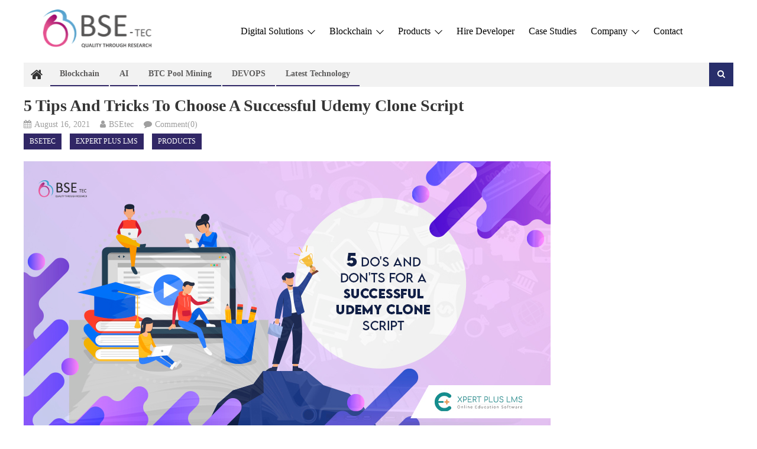

--- FILE ---
content_type: text/css
request_url: https://www.bsetec.com/public/css/common_styles.css
body_size: 9531
content:
@font-face {font-family:'ProximaNova-Regular'; src: url('../fonts/ProximaNova-Regular.eot'); src: url('../fonts/ProximaNova-Regular.eot?#iefix') format('embedded-opentype'), url('../fonts/ProximaNova-Regular.woff2') format('woff2'), url('../fonts/ProximaNova-Regular.woff') format('woff'), url('../fonts/ProximaNova-Regular.ttf') format('truetype'), url('../fonts/ProximaNova-Regular.svg#ProximaNova-Regular') format('svg'); font-weight: 400; font-style: normal; font-display: swap;}
@font-face {font-family:'ProximaNova-Semibold'; src: url('../fonts/ProximaNova-Semibold.eot'); src: url('../fonts/ProximaNova-Semibold.eot?#iefix') format('embedded-opentype'), url('../fonts/ProximaNova-Semibold.woff2') format('woff2'), url('../fonts/ProximaNova-Semibold.woff') format('woff'), url('../fonts/ProximaNova-Semibold.ttf') format('truetype'), url('../fonts/ProximaNova-Semibold.svg#ProximaNova-Semibold') format('svg'); font-weight: 600; font-style: normal; font-display: swap;}
@font-face {font-family:'ProximaNova-Bold'; src: url('../fonts/ProximaNova-Bold.eot'); src: url('../fonts/ProximaNova-Bold.eot?#iefix') format('embedded-opentype'), url('../fonts/ProximaNova-Bold.woff2') format('woff2'), url('../fonts/ProximaNova-Bold.woff') format('woff'), url('../fonts/ProximaNova-Bold.ttf') format('truetype'), url('../fonts/ProximaNova-Bold.svg#ProximaNova-Bold') format('svg'); font-weight: bold; font-style: normal; font-display: swap;}

body {font-family:'ProximaNova-Regular';font-size:14px;line-height: 1.42857143;margin: 0;padding: 0;overflow-x: hidden;}
*, :after, :before {-webkit-box-sizing: border-box!important; -moz-box-sizing: border-box!important; box-sizing: border-box!important;}
.btn-group-vertical>.btn-group:after, .btn-group-vertical>.btn-group:before, .btn-toolbar:after, .btn-toolbar:before, .clearfix:after, .clearfix:before, .container-fluid:after, .container-fluid:before, .container:after, .container:before, .dl-horizontal dd:after, .dl-horizontal dd:before, .form-horizontal .form-group:after, .form-horizontal .form-group:before, .modal-footer:after, .modal-footer:before, .modal-header:after, .modal-header:before, .nav:after, .nav:before, .navbar-collapse:after, .navbar-collapse:before, .navbar-header:after, .navbar-header:before, .navbar:after, .navbar:before, .pager:after, .pager:before, .panel-body:after, .panel-body:before, .row:after, .row:before {display: table; content: " ";}
.btn-group-vertical>.btn-group:after, .btn-group-vertical>.btn-group:before, .btn-toolbar:after, .btn-toolbar:before, .clearfix:after, .clearfix:before, .container-fluid:after, .container-fluid:before, .container:after, .container:before, .dl-horizontal dd:after, .dl-horizontal dd:before, .form-horizontal .form-group:after, .form-horizontal .form-group:before, .modal-footer:after, .modal-footer:before, .nav:after, .nav:before, .navbar-collapse:after, .navbar-collapse:before, .navbar-header:after, .navbar-header:before, .navbar:after, .navbar:before, .pager:after, .pager:before, .panel-body:after, .panel-body:before, .row:after, .row:before {display: table; content: " ";}
.btn-group-vertical>.btn-group:after, .btn-toolbar:after, .clearfix:after, .container-fluid:after, .container:after, .dl-horizontal dd:after, .form-horizontal .form-group:after, .modal-footer:after, .nav:after, .navbar-collapse:after, .navbar-header:after, .navbar:after, .pager:after, .panel-body:after, .row:after {clear:both;}
body .alert {margin:0;padding:15px 65px 15px 15px;height: 56px;border-radius: 0; background-color: #222629; color: #fff; text-align: center;}
.alert-dismissable .close, .alert-dismissible .close {position: absolute; top: 16px; right: 20px; color:#fff; opacity:.4;font-size: 22.5px;line-height: 1;cursor:pointer;}
.alert-dismissable .close:hover, .alert-dismissible .close:hover {opacity:1;}
.mymarquees {animation: marquee-scroll 30s linear infinite; margin: 0; overflow: hidden; display: none;}
marquee#mymarquee {font-family:'ProximaNova-Bold';}
.alert a {color: #ffffff;text-decoration:none;}
.fa {display: inline-block; font: normal normal normal 14px/1 FontAwesome; font-size: inherit; text-rendering: auto; -webkit-font-smoothing: antialiased; -moz-osx-font-smoothing: grayscale;}
.fa-times-circle:before {content:" ";background-image:url(../images/icons-white.png);display:inline-block;background-position:-197px -535px;background-size:767px;width:20px;height:20px;}
.fa-bars:before {content:" ";background-image:url(../images/icons-white.png);display:inline-block;background-position:-628px -351px;background-size: 700px;width:16px;height:16px;}
a {text-decoration:none}
p.link-block a, span.link-block a, li.link-block a {font-family:'ProximaNova-Bold';color:#187fff}

.left_share ul li a span,ul.navbar-nav.mobile_menu,.mobile_view_mid,.right_share ul li a span,.servicemobile,ul.dropdown_menu li a .right_social_cnt h3 span::before,ul.dropdown_menu li.right_tents{display:none}
.navbar-expand-md .navbar-nav .nav-item div#ventureSubmenu{position: relative;left: auto;right: auto}
.bse_submenu.other_ventures_dropdown ul.dropdown_menu::before{display:none}
.main_menu li.otherVentures .bse_submenu.other_ventures_dropdown {display: none!important}
.main_menu li.otherVentures:hover .bse_submenu.other_ventures_dropdown {
    display: block!important;
}

.main_menu li.otherVentures a span.chevron-down::before {
    width: 10px;
    height: 10px;}

.main_menu .bse_submenu.other_ventures_dropdown ul.dropdown_menu{border:none;box-shadow:none;background:transparent;}

ul.dropdown_menu li a:hover span.whyus_icon::before {
    background-position: 436px -663px;
}
ul.dropdown_menu li a span.whyus_icon::before {
    background-position:494px -663px
}

.sidebar-container{position:fixed!important;top:0;bottom:0;right:-10px;z-index:10000;display:flex;align-items: center;flex-direction: row-reverse;width:50px}
 .toggle-btn:hover{/*transition: right 0.3s ease-in-out;right:-40px*/}
 /*.toggle-btn{transition:right 0.3s ease-in-out;font-family:ProximaNova-Bold;background:url('../images/our_services_bg_new_one.png');color:#00F3FF;border:none;padding:20px 35px 15px 35px;border-radius:0 0 20px 20px;font-size:14px;text-orientation:mixed;transform:rotate(90deg);right:-50px;position:relative;min-width:155px}*/
 .toggle-btn {
    transition: right 0.3s ease-in-out;
    font-family: ProximaNova-Bold;
    /*background:#145361;*/
    background:url(../images/quick_sync.png) #00182b;
    color: #00F3FF;
    border: none;
    padding: 20px 0 15px 5px;
    border-radius:14px 14px 14px 14px;
    font-size: 14px;
    text-orientation: mixed;
    transform: none;
    right: -50px;
    position: relative;
    min-width: 100px;
    background-repeat: no-repeat;
    background-size:contain;
}
.right_share .social-icons{display:flex;flex-direction:column;margin-right:0;opacity:1;transition:all 0.3s ease;position:relative;/*right:-95px*/} 
.right_share .social-icons.show{opacity:1;pointer-events:auto} 
.right_share .social-icons a:hover,.right_share .social-icons div:hover{transform:scale(1.1)}
.right_share .social-icons a,.right_share .social-icons div{display:block;width:37px;height:35px;background-image:url(../images/socialmedia_sprites.png);zoom:80%;margin-bottom:0;margin-right:15px;transition:transform 0.2s}
 .social-icons .ind-number{background-position:-15px -15px}
 .social-icons .wa-number{background-position:-84px -13px}
 .social-icons .linkedin_icon{background-position:-153px -12px}
 .social-icons .message_icon{background-position:-14px -52px;animation:blinker 0.7s linear infinite}
 .social-icons .message_icon:hover{opacity:1!important}
 .social-icons .telegram_icon{background-position:-14px -82px}
 .social-icons .twitter_icon{background-position:-84px -84px}
 .social-icons .instagram_icon{background-position:-154px -82px}
 .social-icons .facebook_icon{background-position:-13px -152px}
 .right_share .social-icons span{display:block;width:40px;height:40px;background-image:url(../images/socialmedia_sprites.png);zoom:80%;margin-bottom:10px;margin-right:15px}
.right_share .social-icons .wa-number{position:relative;display:inline-block;}
.right_share .social-icons .wa-number .india_icon{display:none}
.right_share .social-icons .wa-number .belgium_icon{display:none}
.right_share .social-icons.show .wa-number .india_icon,.right_share .social-icons .wa-number:hover .india_icon{display:block;position:absolute;left:-41px;top:-26px}
.right_share .social-icons.show .wa-number .belgium_icon,.right_share .social-icons .wa-number:hover .belgium_icon{display:block;position:absolute;left:-38px;top:8px}
.social-icons .ind-number.india_icon {background-position: -83px -157px;zoom:90%;}
.social-icons .ind-number.belgium_icon{background-position: -155px -159px;zoom:90%;}
ul.dropdown_menu li a span.testimonial_icon::before {background-position:394px -609px;height: 24px;background-size: 1920px}
ul.dropdown_menu li a:hover span.testimonial_icon::before{background-position: 341px -609px;}
ul.dropdown_menu li a span.mememint_media_icon::before{background-position:-3150px -343px;background-size:1916px; width: 39px; height: 40px;background-image:url(../images/head-icons-white.png);}
ul.dropdown_menu li a:hover span.mememint_media_icon::before {background-position:-3075px -343px;filter:none;}
ul.dropdown_menu li a span.cafe_media_icon::before {background-position:-124px -736px; background-size: 1000px; width: 39px; height: 40px;filter: invert(100%);}
ul.dropdown_menu li a:hover span.cafe_media_icon::before {background-position:-176px -736px;filter:none;}
ul.dropdown_menu li a span.cafeplus_icon::before {background-position:-745px -646px; background-size:1170px; width: 40px; height:45px;}
ul.dropdown_menu li a:hover span.cafeplus_icon::before {background-position:-951px -646px;}
ul.dropdown_menu li a .left_cafe_icon span {width:55px;height:55px;}
ul.dropdown_menu li a:hover .right_cafe_cnt h3 {color: #61a9d3;}
ul.dropdown_menu li a:hover .right_cafe_cnt h4 {color: #61a9d3;}
.right_cafe_cnt h3 {font-size:16px;font-family:'ProximaNova-Regular';margin-top:0; margin-bottom: 0.5rem; line-height: 1.2;}
.right_cafe_cnt h4 {font-size:12px;margin: 0 0 0.5rem;}
.right_cafe_cnt p {display:flex;}
@keyframes blinker{50%{opacity:0}}
/*banner&header*/
.bse_header{width:100%;display:inline-block;}
.main_header{width:100%;display:inline-block;position:relative;z-index:9;}
.flash_message {background-color:#00050a;position:relative;padding:7px 50px 7px 20px;font-family:'ProximaNova-Regular';}
.flash_message marquee {color:#fff;}
a.close_flash {position:absolute;top:12px;right:20px; color:#fff;}
a.close_flash span {width:18px;height:18px;background-image:url(../images/icons-white.png);background-position:-206px 0;display: inline-block;}
.header {padding:0 10px;}
.header .navbar{width:100%;display:flex; min-height: 0; margin: 0 !important; align-items: center;justify-content: space-between;}
.header .navbar a.navbar-brand {height:80px;width:auto;padding:0;line-height:normal;display:inline-block;}
.header .navbar a.navbar-brand img {width: auto; height: auto; float: none; margin: 0;display: block;}
body.fr .header .navbar-collapse.collapse{padding:26px 0 !important}
.header .navbar-collapse.collapse {padding:26px 30px !important;}
.header .navbar .col-md-3 {padding-left:15px;padding-right:15px;width:25%;}
.header .navbar .col-md-9 {padding-left:0;padding-right:15px;width:75%;}
.main_menu {position:relative;padding:26px 0;}
.main_menu::after,ul::after {clear: both; display: block; content: " ";}
.navbar-brand img {max-width:150px;margin:12px;}
body.fr .navbar-expand-md .navbar-nav .nav-item{padding:0 10px}
.navbar-expand-md .navbar-nav .nav-item {padding:0 12px;display:inline-block;float: left;}
.navbar-expand-md .navbar-nav .nav-item.res_menu{display:none;}
body.fr .navbar-expand-md .navbar-nav .nav-link{font-size:14px}
.navbar-expand-md .navbar-nav .nav-link {color:#000000;font-family:'ProximaNova-Regular';padding:0!important;text-decoration:none;line-height: 21px;}
.navbar-expand-md .navbar-nav .nav-link:hover {color: #61a9d3;}
.navbar-expand-md .navbar-nav .nav-link .chevron-down {width:11px;height:8px;background-image:url(../images/icons-white.png);background-position:0 0;display: inline-block;margin:0 0 0 5px;}
.navbar-expand-md .navbar-nav .nav-link .chevron-down::before{content: '';  border: solid black; border-width:0 1px 1px 0; display:inline-block; padding:4px; transform: rotate(45deg); -webkit-transform: rotate(45deg);position:relative;bottom:2px;}
.navbar-expand-md .navbar-nav .nav-link:hover .chevron-down::before{border-color:#61a9d3;}
.navbar-expand-md .navbar-nav .nav-item:hover .bse_submenu {display:block;left:-110px;}
.navbar-expand-md .navbar-nav .nav-item .bse_submenu {display:none;position: absolute;left:0;padding:27px 0 0;}
ul.dropdown_menu::before {left:7%;width: 0; height: 0; border-left: 13px solid transparent; border-right: 13px solid transparent; border-bottom: 12px solid #61a9d3; content:" "; display:inline-block;position:absolute;top:-12px;visibility:visible;}
.navbar-expand-md .navbar-nav .nav-item .bse_submenu.digital_menu {left:-365px;}
.navbar-expand-md .navbar-nav .nav-item .bse_submenu.digital_menu ul.dropdown_menu::before {left:40%;}
ul.dropdown_menu {width:1070px;background-color:#ffffff;padding:25px 35px 20px;border:2px solid #61a9d3;border-radius:8px;margin:0;position: relative;box-shadow:0 2px 10px 1px #cccccc;}
ul.dropdown_menu li.main_nav_head {display: block;width:25%;float:left;padding:0 0 0 35px;margin: 0;}
ul.dropdown_menu li.main_nav_head:first-child {padding:0;}
ul.dropdown_menu li.main_nav_head h3{font-family:'ProximaNova-Regular';font-weight: normal;color:#000000;font-size:18px;border-bottom: 2px solid #dddddd;padding:0 0 10px;margin-top:0;}
ul.dropdown_menu li ul {padding:0;}
ul.dropdown_menu li {display:block;margin:15px 0 0 0;}
ul.dropdown_menu li a {color:#000000;text-decoration:none;font-family:'ProximaNova-Regular';font-size:14px;}
ul.dropdown_menu li a:hover {color: #61a9d3;}
ul.dropdown_menu li a span {width: 30px; height: 25px;display: inline-block;text-align:center;}
ul.dropdown_menu li a span::before {content:" ";width:25px;height:25px;display:inline-block;vertical-align:middle;background-image:url(../images/icons-white.png);margin:0 6px 0 0;}
ul.dropdown_menu li a span.icon2::before {background-image:url(../images/head-icons-white.png);}
ul.dropdown_menu li a span.php_icon{margin-right:6px;}


ul.dropdown_menu li a span.btc_icon::before{background-position:-834px -227px;background-size:830px;}
ul.dropdown_menu li a:hover span.btc_icon::before{background-position:-887px -227px;}

ul.dropdown_menu li a span.sidechain_icon::before{background-position:-1080px -231px;background-size:830px;}
ul.dropdown_menu li a:hover span.sidechain_icon::before{background-position:-1134px -231px;}

ul.dropdown_menu li a span.webs3_icon::before{background-position:-917px -225px;background-size:830px;}
ul.dropdown_menu li a:hover span.webs3_icon::before{background-position:-971px -225px;}

/*ul.dropdown_menu li a span.smart_contracts_development_icon::before{background-position:-1080px -231px;background-size:830px;}
ul.dropdown_menu li a:hover span.smart_contracts_development_icon::before{background-position:-971px -225px;}*/

ul.dropdown_menu li a span.web3_icon::before{background-position:-1540px -153px;background-size:862px;width:28px;}
ul.dropdown_menu li a:hover span.web3_icon::before{background-position:-1596px -153px;}

ul.dropdown_menu li a span.generative_ai::before{background-position:-1230px -178px;background-size:820px;}
ul.dropdown_menu li a:hover span.generative_ai::before{background-position:-1283px -178px;}

ul.dropdown_menu li a span.iot_icon::before{background-position:-599px -21px;background-size:820px;}
ul.dropdown_menu li a:hover span.iot_icon::before{background-position:-645px -21px;}

ul.dropdown_menu li a span.xr_icon::before{background-position:-917px -200px;background-size:830px;}
ul.dropdown_menu li a:hover span.xr_icon::before{background-position:-971px -200px;}

ul.dropdown_menu li a span.pwa_icon::before{background-position:-1158px -209px;background-size: 834px;height: 22px;}
ul.dropdown_menu li a:hover span.pwa_icon::before{background-position:-1212px -209px;}

ul.dropdown_menu li a span.go_icon::before{background-position:-1411px -168px;background-size: 830px;}
ul.dropdown_menu li a:hover span.go_icon::before{background-position:-1465px -168px;}

ul.dropdown_menu li a span.ts_icon::before{background-position:-835px -200px;background-size:830px;}
ul.dropdown_menu li a:hover span.ts_icon::before{background-position:-889px -200px;}

ul.dropdown_menu li a span.mongodb_icon::before{background-position:-1038px -195px;background-size:800px;height: 22px;width:20px;}
ul.dropdown_menu li a:hover span.mongodb_icon::before{background-position:-1090px -195px;}

ul.dropdown_menu li a span.graphql_icon::before{background-position:-1188px -187px;background-size:750px;height: 22px;}
ul.dropdown_menu li a:hover span.graphql_icon::before{background-position:-1237px -187px;}

ul.dropdown_menu li a span.aidriven_icon::before{background-position:-1043px -167px;background-size: 800px;height: 22px;}
ul.dropdown_menu li a:hover span.aidriven_icon::before{background-position:-1095px -167px;}

ul.dropdown_menu li a span.cn_icon::before{background-position:-1197px -161px;background-size:750px;height: 22px;}
ul.dropdown_menu li a:hover span.cn_icon::before{background-position:-1246px -161px;}

ul.dropdown_menu li a span.daas_icon::before{background-position:-1422px -159px;background-size:750px;height: 22px;}
ul.dropdown_menu li a:hover span.daas_icon::before{background-position:-1470px -159px;}

ul.dropdown_menu li a span.finops_icon::before{background-position:-1049px -166px;background-size:750px;height:22px;}
ul.dropdown_menu li a:hover span.finops_icon::before{background-position:-1098px -166px;}

ul.dropdown_menu li a span.modern_icon::before{background-position: -1410px -191px;background-size: 830px;}
ul.dropdown_menu li a:hover span.modern_icon::before{background-position:-1464px -191px;}

ul.dropdown_menu li a span.ecommerce_icon::before{    background-position:-1098px -219px;background-size: 786px;height: 22px;}
ul.dropdown_menu li a:hover span.ecommerce_icon::before{background-position:-1149px -219px;}

ul.dropdown_menu li a span.deep_icon::before{background-position:-1203px -240px;background-size: 750px;height: 22px;}
ul.dropdown_menu li a:hover span.deep_icon::before{background-position:-1253px -240px;}

ul.dropdown_menu li a span.cms_icon::before {background-position:-1131px -240px;background-size: 750px;height: 22px;}
ul.dropdown_menu li a:hover span.cms_icon::before{background-position:-1180px -240px;}

ul.dropdown_menu li a span.nlp_icon::before{background-position:-1155px -258px;background-size:818px}
ul.dropdown_menu li a:hover span.nlp_icon::before{background-position:-1209px -258px}

ul.dropdown_menu li a span.rust_icon::before{background-position:-1203px -240px;height:24px;background-size: 750px;}
ul.dropdown_menu li a:hover span.rust_icon::before{background-position:90px 41px;}
ul.dropdown_menu li a span.hybrid_icon::before{background-position:-1075px -258px;background-size:818px}
ul.dropdown_menu li a:hover span.hybrid_icon::before{background-position:-1128px -258px}
/*ul.dropdown_menu li a span.baas_icon::before{background-position:121px 74px}
ul.dropdown_menu li a:hover span.baas_icon::before{background-position:89px 74px}*/
ul.dropdown_menu li a span.baas_icon::before{background-position:154px 73px;background-image: url(../images/home-icons.png);}
ul.dropdown_menu li a:hover span.baas_icon::before{background-position:89px 73px}
ul.dropdown_menu li a span.metaverse_icon::before{background-position:-914px -248px;width:28px;background-size:818px;height:30px;/*background-image:url(../images/menu_icons.png);background-size:2000px*/}
ul.dropdown_menu li a:hover span.metaverse_icon::before{background-position:-968px -248px}
ul.dropdown_menu li a span.defi_icon::before{background-position:-996px -256px;background-size:818px}
ul.dropdown_menu li a:hover span.defi_icon::before{background-position:-1048px -256px}
ul.dropdown_menu li a span.aritificail_icon::before {background-position:-340px -126px;background-size:417px;width:24px;}
ul.dropdown_menu li a:hover .aritificail_icon::before {background-position:-387px -126px;}
ul.dropdown_menu li a span.machine_icon::before {background-position:-297px -144px;background-size:392px;}
ul.dropdown_menu li a:hover span.machine_icon::before {background-position:-348px -144px;}
ul.dropdown_menu li a span.internet_icon::before {background-position:-260px -75px;background-size: 410px;width:24px;}
ul.dropdown_menu li a:hover span.internet_icon::before {background-position:-306px -75px;}
ul.dropdown_menu li a span.augmented_icon::before {background-position:-64px -54px;background-size: 433px;}
ul.dropdown_menu li a:hover span.augmented_icon::before {background-position:-110px -54px;}
ul.dropdown_menu li a span.virtual_icon::before {background-position: -60px -118px; background-size: 400px; width: 24px;}
ul.dropdown_menu li a:hover span.virtual_icon::before {background-position: -108px -118px;}
ul.dropdown_menu li a span.blockchain_icon::before {background-position:-208px -122px;background-size: 400px;}
ul.dropdown_menu li a:hover span.blockchain_icon::before {background-position:-260px -122px;}
/*ul.dropdown_menu li a span.blockchain_icon::before {background-position:-545px -43px;background-size:800px;}
ul.dropdown_menu li a:hover span.blockchain_icon::before {background-position:-597px -43px;}*/
ul.dropdown_menu li a span.big_data_icon::before {background-position:-231px -151px; background-size: 411px;}
ul.dropdown_menu li a:hover span.big_data_icon::before {background-position:-284px -151px;}
ul.dropdown_menu li a span.network_icon::before {background-position:-67px -95px; background-size: 398px;width: 22px;height:22px;}
ul.dropdown_menu li a:hover span.network_icon::before {background-position:-113px -95px;}
ul.dropdown_menu li a span.branding_icon::before {background-position:-175px -169px;background-size: 390px;}
ul.dropdown_menu li a:hover span.branding_icon::before {background-position:-227px -169px;}
.devops_icon::before {background-position:-205px -96px; background-size: 400px;}
ul.dropdown_menu li a:hover span.devops_icon::before {background-position:-254px -96px;}
ul.dropdown_menu li a span.infrastructure_icon::before {background-position:-347px -14px;background-size: 469px;}
ul.dropdown_menu li a:hover span.infrastructure_icon::before {background-position:-397px -14px;}
ul.dropdown_menu li a span.serverless_icon::before {background-position:-310px -89px; background-size: 370px; width: 20px; height: 23px;}
ul.dropdown_menu li a:hover span.serverless_icon::before {background-position:-350px -89px;}
ul.dropdown_menu li a span.microservices_icon::before {background-position:-314px -73px;background-size:390px;width:22px;height: 20px;}
ul.dropdown_menu li a:hover .microservices_icon::before {background-position:-358px -73px;}
.automation_icon::before {background-position:-139px -98px; background-size: 411px;}
ul.dropdown_menu li a:hover span.automation_icon::before {background-position:-187px -98px;}
ul.dropdown_menu li a span.container_icon::before {background-position:-0px -111px;background-size:464px;width: 24px;}
ul.dropdown_menu li a:hover span.container_icon::before {background-position:-52px -111px;}
ul.dropdown_menu li a span.aws_icon::before {    height: 18px; width: 30px; background-position: -114px -702px; background-size: 1000px;}
ul.dropdown_menu li a:hover span.aws_icon::before {background-position:-149px -702px;}
ul.dropdown_menu li a span.azure_icon::before {background-position: -184px -34px; background-size: 411px; height: 22px;overflow:hidden;}
ul.dropdown_menu li a:hover span.azure_icon::before {background-position:-236px -34px;}
ul.dropdown_menu li a span.gcp_icon::before {background-position:-357px -62px; background-size: 450px; height: 21px;}
ul.dropdown_menu li a:hover span.gcp_icon::before {background-position:-411px -62px;}
ul.dropdown_menu li a span.angular_icon::before {background-position:-0px -30px; background-size: 460px; width: 22px;height: 24px;}
ul.dropdown_menu li a:hover span.angular_icon::before {background-position:-48px -30px;}
ul.dropdown_menu li a span.reactjs_icon::before {background-position:-69px -30px; background-size: 458px;width: 24px;}
ul.dropdown_menu li a:hover span.reactjs_icon::before {background-position:-113px -30px;}
ul.dropdown_menu li a span.vuejs_icon::before {background-position:-264px -35px; background-size: 418px;height: 22px;}
ul.dropdown_menu li a:hover span.vuejs_icon::before {background-position:-310px -35px;}
ul.dropdown_menu li a span.python_icon::before {background-position:-240px -13px; background-size: 411px;height: 22px;width: 22px;}
ul.dropdown_menu li a:hover span.python_icon::before {background-position:-282px -13px;}
ul.dropdown_menu li a span.nodejs_icon::before {background-position:-122px -33px; background-size: 407px;width: 20px;height:22px;}
ul.dropdown_menu li a:hover span.nodejs_icon::before {background-position:-162px -33px;}
ul.dropdown_menu li a span.php_icon::before {background-position: -182px -694px; background-size: 990px; height: 19px; width: 30px;}
ul.dropdown_menu li a:hover span.php_icon::before {background-position:-215px -694px;}
ul.dropdown_menu li a span.mongo_icon::before {background-position:-325px -139px;background-size:455px;width:15px;}
ul.dropdown_menu li a:hover .mongo_icon::before {background-position:-356px -139px;}
ul.dropdown_menu li a span.postgre_icon::before {background-position:-135px -122px;background-size:411px;}
ul.dropdown_menu li a:hover .postgre_icon::before {background-position:-187px -122px;}
ul.dropdown_menu li a span.mysql_icon::before {background-position: -66px -75px; background-size: 411px; height: 23px;}
ul.dropdown_menu li a:hover span.mysql_icon::before {background-position:-114px -75px;}
ul.dropdown_menu li a span.nativeios_icon::before {background-position:-235px -88px; background-size: 480px; width: 21px;}
ul.dropdown_menu li a:hover span.nativeios_icon::before {background-position:-283px -88px;}
ul.dropdown_menu li a span.nativeandroid_icon::before {background-position:-0px -137px; background-size: 460px; width: 21px;}
ul.dropdown_menu li a:hover span.nativeandroid_icon::before {background-position:-46px -137px;}
ul.dropdown_menu li a span.cross_icon::before {background-position:-57px -12px;background-size: 500px;width:24px;height:22px;}
ul.dropdown_menu li a:hover span.cross_icon::before {background-position:-107px -12px;}
ul.dropdown_menu li a span.flutter_icon::before {background-position:-156px -15px;background-size: 510px;width: 22px;height: 24px;}
ul.dropdown_menu li a:hover span.flutter_icon::before {background-position:-202px -15px;}
ul.dropdown_menu li a span.reactnative_icon::before {background-position:-69px -30px; background-size: 458px;width: 24px;}
ul.dropdown_menu li a:hover span.reactnative_icon::before {background-position:-113px -30px;}
ul.dropdown_menu li a span.ionic_icon::before {background-position:1px -50px;background-size: 411px;width: 21px;}
ul.dropdown_menu li a:hover span.ionic_icon::before {background-position:-41px -50px;}
ul.dropdown_menu li a span.xamarin_icon::before {background-position: -329px -34px; background-size: 411px; width: 24px; height: 22px;}
ul.dropdown_menu li a:hover span.xamarin_icon::before {background-position:-377px -34px;}
ul.dropdown_menu li a span.unity_icon::before {background-position:-1px -83px; background-size: 450px; width: 22px; height: 23px;}
ul.dropdown_menu li a:hover span.unity_icon::before {background-position:-50px -83px;}
ul.dropdown_menu li a span.phonegap_icon::before {background-position:-182px -13px; background-size: 411px; width: 20px; height: 21px;}
ul.dropdown_menu li a:hover span.phonegap_icon::before {background-position:-221px -13px;}
ul.dropdown_menu li a span.nft_development_icon::before {background-position:-100px -173px; background-size: 400px;}
ul.dropdown_menu li a:hover span.nft_development_icon::before {background-position:-153px -173px;}
ul.dropdown_menu li a span.smart_contracts_development_icon::before {background-position:1px -127px; background-size:300px;height:20px;width:24px;}
ul.dropdown_menu li a:hover span.smart_contracts_development_icon::before {background-position:-49px -127px;}
ul.dropdown_menu li a span.token_development_icon::before {background-position:-68px -130px; background-size: 360px;height:23px;}
ul.dropdown_menu li a:hover span.token_development_icon::before {background-position: -116px -130px; overflow: hidden; width: 23px;}
ul.dropdown_menu li a span.hyberledger_fabric_icon::before {background-position:0 -155px; background-size: 430px;height:27px;}
ul.dropdown_menu li a:hover span.hyberledger_fabric_icon::before {background-position:-56px -155px;}
ul.dropdown_menu li a span.alastria_icon::before {background-position:-62px -144px;background-size:290px;width:14px;}
ul.dropdown_menu li a:hover span.alastria_icon::before {background-position:-88px -144px;}
ul.dropdown_menu li a span.cryptocurrency_exchange_icon::before {background-position:-343px -119px;background-size:490px;width:23px;height:28px;overflow:hidden;}
ul.dropdown_menu li a:hover span.cryptocurrency_exchange_icon::before {background-position:-389px -119px;}
ul.dropdown_menu li a span.cryptocurrency_wallet_development_icon::before {background-position:0 -190px; background-size:385px;}
ul.dropdown_menu li a:hover span.cryptocurrency_wallet_development_icon::before {background-position:-56px -190px;}
ul.dropdown_menu li a span.algorand_icon::before {background-position:-163px -154px; background-size: 420px; width: 24px;height:24px;}
ul.dropdown_menu li a:hover span.algorand_icon::before {background-position:-212px -154px;}
ul.dropdown_menu li a span.stellar_icon::before {background-position:-259px -171px; background-size: 397px;}
ul.dropdown_menu li a:hover span.stellar_icon::before {background-position:-315px -171px;}
ul.dropdown_menu li a span.social_media_icon::before {background-position:-506px -597px; background-size: 1000px; width: 39px; height: 40px;}
ul.dropdown_menu li a:hover span.social_media_icon::before {background-position:-586px -597px;}
ul.dropdown_menu li a span.network_plus_icon::before {background-position:0 -660px; background-size: 1050px; width: 38px; height: 40px;}
ul.dropdown_menu li a:hover span.network_plus_icon::before {background-position:-82px -660px;}
ul.dropdown_menu li a span.streambiz_icon::before {background-position:-789px -754px; background-size: 1260px; width: 40px; height: 40px;}
ul.dropdown_menu li a:hover span.streambiz_icon::before {background-position:-874px -754px;}
ul.dropdown_menu li a span.foodplus_icon::before {background-position:-956px -603px; background-size: 1092px; width: 40px; height: 40px;}
ul.dropdown_menu li a:hover span.foodplus_icon::before {background-position:-1045px  -603px;}
ul.dropdown_menu li a span.assetplus_icon::before {background-position:-745px -646px; background-size:1170px; width: 40px; height:45px;}
ul.dropdown_menu li a:hover span.assetplus_icon::before {background-position:-951px -646px;}
ul.dropdown_menu li a span.jobplus_icon::before {background-position:-614px -671px; background-size: 1220px; width: 40px; height: 50px;}
ul.dropdown_menu li a:hover span.jobplus_icon::before {background-position:-701px -671px;}
ul.dropdown_menu li a .mint_trades_icon::before {background-image:url(../images/home-icons.png)!important;background-position:-2716px -983px;background-size: 1220px; width: 44px; height: 50px;}
ul.dropdown_menu li a:hover .mint_trades_icon::before {background-position:-2814px -983px;filter: hue-rotate(45deg);}
ul.dropdown_menu li a span.expertplus_icon::before {background-position:-160px -573px; background-size: 981px; width:35px; height: 40px;}
ul.dropdown_menu li a:hover span.expertplus_icon::before {background-position:-195px -573px;}
ul.dropdown_menu li a span.schoolplus_icon::before {background-position:0 -586px; background-size: 1000px; width: 28px; height: 40px;}
ul.dropdown_menu li a:hover span.schoolplus_icon::before {background-position:-56px -586px;}
ul.dropdown_menu li a span.pazerplus_icon::before {background-position:-426px -602px; background-size: 1130px; width: 42px; height: 40px;}
ul.dropdown_menu li a:hover span.pazerplus_icon::before {background-position:-525px -602px;}
ul.dropdown_menu li a span.dreamplus_icon::before {background-position:-216px -663px; background-size: 1060px; width: 40px; height: 38px;}
ul.dropdown_menu li a:hover span.dreamplus_icon::before {background-position:-172px -663px;}
ul.dropdown_menu li a span.pixelplus_icon::before {background-position:-231px -573px; background-size: 981px; width: 40px; height: 40px;}
ul.dropdown_menu li a:hover span.pixelplus_icon::before {background-position:-323px -573px;}
ul.dropdown_menu li a span.marketplus_icon::before {background-position:-375px -574px; background-size: 1000px; width: 40px; height: 40px;}
ul.dropdown_menu li a:hover span.marketplus_icon::before {background-position:-461px -574px;}
ul.dropdown_menu li a span.magento_icon::before {background-position:-844px -688px; background-size: 1160px; width: 40px; height: 42px;}
ul.dropdown_menu li a:hover span.magento_icon::before {background-position:-927px -688px;}
ul.dropdown_menu li a span.dolphin_icon::before {background-position:-853px -610px; background-size: 1020px; width: 35px; height: 24px;}
ul.dropdown_menu li a:hover span.dolphin_icon::before {background-position:-932px -610px;}
ul.dropdown_menu li a span.globe_icon::before {background-position:-40px -592px; background-size: 1055px;}
ul.dropdown_menu li a span.android_icon::before {background-position:-85px -592px; background-size: 1055px;}
ul.dropdown_menu li a span.apple_icon::before {background-position:3px -592px; background-size: 1055px;}
ul.dropdown_menu li a span.bricksteel_enterprises_icon::before {background-position:-187px -475px;background-size:760px;}
ul.dropdown_menu li a:hover span.bricksteel_enterprises_icon::before {background-position:-239px -475px;}
ul.dropdown_menu li a span.nirmal_developers_icon::before {background-position:-447px -506px;background-size:790px;width:13px;}
ul.dropdown_menu li a:hover span.nirmal_developers_icon::before {background-position:-468px -506px;}
ul.dropdown_menu li a span.bsepic_icon::before {background-position:-317px -445px;background-size:700px;width:23px;}
ul.dropdown_menu li a:hover span.bsepic_icon::before {background-position:-369px -445px;}
ul.dropdown_menu li a span.bsetxt_icon::before {background-position:-236px -424px;background-size:680px;}
ul.dropdown_menu li a:hover span.bsetxt_icon::before {background-position:-283px -424px;}
ul.dropdown_menu li a .left_social_icon span {width:55px;height:55px;}
ul.dropdown_menu li a span.about_us_icon::before {background-position:-116px -669px; background-size: 1000px;}
ul.dropdown_menu li a:hover span.about_us_icon::before {background-position:-176px -669px;}
ul.dropdown_menu li a span.process_icon::before {background-position:-845px -678px; background-size: 1070px;}
ul.dropdown_menu li a:hover span.process_icon::before {background-position:-907px -678px;}
ul.dropdown_menu li a span.blog_icon::before {background-position:-874px -621px; background-size: 1000px;}
ul.dropdown_menu li a:hover span.blog_icon::before {background-position:-932px -621px;}
ul.dropdown_menu li a span.portfolio_icon::before {background-position:-700px -634px; background-size: 1000px;}
ul.dropdown_menu li a:hover span.portfolio_icon::before {background-position:-758px -634px;}
ul.dropdown_menu li a span.careers_icon::before {background-position:-205px -661px; background-size: 1000px;}
ul.dropdown_menu li a:hover span.careers_icon::before {background-position:-263px -661px;}
.right_nav span.navbar-toggler-icon {background-image:url(../images/icons-white.png); background-position: -722px -379px; background-size: 767px;width:30px;height:30px;display:inline-block;vertical-align:middle;}

.bse_submenu.company_dropdown ul.dropdown_menu {width:250px;}
.bse_submenu.other_ventures_dropdown ul.dropdown_menu {width:250px;}
.bse_submenu.block_chain_dropdown ul.dropdown_menu::before {left:12%;}
.navbar-expand-md .navbar-nav .nav-item .bse_submenu.block_chain_dropdown {right:auto;left:0;}
.bse_submenu.block_chain_dropdown .dropdown_menu {width:350px;}
.bse_submenu.block_chain_dropdown .dropdown_menu li {margin: 0 0 15px;}
.bse_submenu.block_chain_dropdown .dropdown_menu li:last-child {margin:0;}
.bse_submenu.block_chain_dropdown li a {color: #000000; text-decoration: none;}
.bse_submenu.company_dropdown .dropdown_menu li {margin: 0 0 15px;}
.bse_submenu.company_dropdown .dropdown_menu li:last-child {margin:0;}
.bse_submenu.other_ventures_dropdown .dropdown_menu li {margin: 0 0 15px;}
.bse_submenu.other_ventures_dropdown .dropdown_menu li:last-child {margin:0;}
.bse_submenu.other_ventures_dropdown ul.dropdown_menu::before {left:65%;}
.bse_submenu.company_dropdown ul.dropdown_menu::before {left:60%;}
.navbar-expand-md .navbar-nav .nav-item .bse_submenu.products_dropdown {right: 0; left: -495px;}
.navbar-expand-md .navbar-nav .nav-item .bse_submenu.products_dropdown ul.dropdown_menu::before {left:61%;}
.navbar-expand-md .navbar-nav .nav-item .bse_submenu.products_dropdown ul.dropdown_menu{width: 865px;}
.navbar-expand-md .navbar-nav .nav-item .bse_submenu.products_dropdown ul.dropdown_menu li {width:33.3%; float: left;}
.full_products_access {display: flex;}
.right-nav {display:flex;}
.outer-header, .inner-header {height:100%; overflow: hidden; position: absolute; width: 100%;bottom:0;}
.inner-header {background: #000; background-image: linear-gradient(rgba(0, 15, 37, 0.7), #022b42, rgba(0, 9, 24, 0.7)); background-image: -webkit-linear-gradient(rgba(0, 15, 37, 0.7), #022b42, rgba(0, 9, 24, 0.7)); perspective: 340px;}
ul.dropdown_menu li a:hover .right_social_cnt h3 {color: #61a9d3;}
ul.dropdown_menu li a:hover .right_social_cnt h4 {color: #61a9d3;}
.right_social_cnt h3 {font-size:16px;font-family:'ProximaNova-Regular';margin-top:0; margin-bottom: 0.5rem; line-height: 1.2;}
.right_social_cnt h4 {font-size:12px;margin: 0 0 0.5rem;font-family:'ProximaNova-Regular';}
.right_social_cnt p {display:flex;}

.navbar-expand-md .navbar-toggler{display:none;}
ul.navbar-nav{width: auto;display: inline-block;float: right;margin:0;padding:0;}
ul.navbar-nav.desktop_menus, ul.navbar-nav.desktop_menus li{position:relative;}
div#main-header {border-bottom: 4px solid #dadada; height: auto;}
#main-header {width: 100%; display: inline-block; position: fixed; background: #ffffff; z-index:999;top:0;}
.navbar-expand-md .navbar-nav .nav-link .right_arrow_services{display:none;width:89%;height:39px;left:0;right:0;margin:0 auto;background-color:transparent;position:absolute;}
.navbar-expand-md .navbar-nav .nav-link .right_arrow_services::before {content: ""; border-right: 2px solid rgb(255, 255, 255); border-bottom: 2px solid rgb(255, 255, 255); border-image: initial; display: block; width: 8px; height: 8px; margin: auto; position: absolute; top: 0px; bottom: 0px; transform: rotate(-45deg); border-top: 0px rgb(255, 255, 255); border-left: none rgb(255, 255, 255); right: 0; cursor: pointer;}
.navbar-expand-md .navbar-nav .nav-link{font-size:15.5px;}
.bse_submenu.other_ventures_dropdown .dropdown_menu li.right_tents {display:none;}
/*end*/

/*banner_bredcrum*/
.banner_page_bg {background-color:#1C1C1C;background-image:url(../images/banner_about_us.jpg);background-size:cover;background-repeat:no-repeat;height:200px; width:100%;margin-top:77px;align-items: center;justify-content: center;display:flex;}
.augment_page .banner_page_bg {background:url(../images/v4_augmented_reality_2_02.png);background-size:cover;background-repeat:no-repeat;}
.flashIn .banner_page_bg {margin-top:80px;}
.banner_page_bg > img {display:none;}
div.com_infos {color: #fff; display: inline-block; width: 100%;}
div.com_infos h1 {font-size:36px;text-align: center;margin: 0;font-family:'ProximaNova-Bold';text-transform: uppercase;}
.breadcrumb ul {padding: 0; margin:10px 0 0; text-align: center; display: flex; justify-content: center; align-items: center;}
.breadcrumb ul li:first-child {background:none;text-transform: none;}
.breadcrumb ul li {padding: 0 13px; display: block; line-height: normal; background-image:url(../images/gray-breadcrumb.png);background-repeat:no-repeat; background-position:left center;}
.breadcrumb ul li a {font-family: "ProximaNova-Regular"; font-size: 14px; font-style: italic; color: #42abd7; text-decoration: none;}
.breadcrumb ul li span {font-family: "ProximaNova-Regular"; font-size: 14px; font-style: italic; color: #fff;}
.flashIn .career_block .banner-section {margin-top:0;}
.career_block .banner-section {margin-top:77px;}
/*end*/

.row {margin-left: -15px;margin-right: -15px;}
.col-lg-1, .col-lg-10, .col-lg-11, .col-lg-12, .col-lg-2, .col-lg-3, .col-lg-4, .col-lg-5, .col-lg-6, .col-lg-7, .col-lg-8, .col-lg-9, .col-md-1, .col-md-10, .col-md-11, .col-md-12, .col-md-2, .col-md-3, .col-md-4, .col-md-5, .col-md-6, .col-md-7, .col-md-8, .col-md-9, .col-sm-1, .col-sm-10, .col-sm-11, .col-sm-12, .col-sm-2, .col-sm-3, .col-sm-4, .col-sm-5, .col-sm-6, .col-sm-7, .col-sm-8, .col-sm-9, .col-xs-1, .col-xs-10, .col-xs-11, .col-xs-12, .col-xs-2, .col-xs-3, .col-xs-4, .col-xs-5, .col-xs-6, .col-xs-7, .col-xs-8, .col-xs-9 {position: relative; min-height: 1px; padding-left: 15px; padding-right: 15px;}
.h1, .h2, .h3, .h4, .h5, .h6, h1, h2, h3, h4, h5, h6 {font-weight: 400; line-height: 1.1;}
.col-xs-6{/*width: 50%;*/}
.col-xs-12 {/*width:100%;*/}

.tab-pane ul li.col-xs-6.col-sm-3.product-image{/*width:auto;*/}
footer.footermenus .col-md-12.col-sm-12.col-xs-12 ~ .col-md-12.col-sm-12.col-xs-12{display: none;}

.modal {display: none; position: fixed; -webkit-overflow-scrolling: touch;outline: 0;top: 0; right: 0; bottom: 0; left: 0;overflow: hidden; opacity: 0; -webkit-transition: opacity .15s linear; -o-transition: opacity .15s linear; transition: opacity .15s linear; z-index:9999;}
.modal.fade .modal-dialog{-webkit-transition: -webkit-transform .3s ease-out; -moz-transition: -moz-transform .3s ease-out; -o-transition: -o-transform .3s ease-out; transition: transform .3s ease-out; /*width: auto;*/ margin: 30px auto; position: relative;}
.modal-content {position: relative; background-color: #fff; border: 1px solid #999; border: 1px solid rgba(0,0,0,.2); border-radius: 0; -webkit-box-shadow: 0 5px 15px rgb(0 0 0 / 50%); box-shadow: 0 5px 15px rgb(0 0 0 / 50%); outline: 0;}
.modal-header {padding: 15px; border-bottom: 1px solid #e5e5e5; min-height: 16.43px;}
.modal-header .close {margin-top: -2px; color: #2c3e50;}
.modal-title {margin: 0; line-height: 1.42857143; font-size: 19px;}
.modal-body {position: relative; padding: 20px;}

div#content-area {padding: 30px 0;}
div#content-area h3 {font-size: 28px; font-family:'ProximaNova-Bold'; margin-top: 20px; margin-bottom: 10px;color:#2c3e50;display: block;}
.p_sub_abt {font-size: 14px; line-height: 25px; text-align: justify; margin-bottom: 30px; font-weight: 400; color: #3F3F3F;}

.container, .container-fluid {padding-left: 15px; padding-right: 15px;margin-right: auto;margin-left: auto;}
ul {padding: 0; margin: 0;}
ul li {list-style-type: none;}

/*footer*/
.innerpage-payment {background-color: #f6f6f6; height: auto; padding: 18px 0; margin-top: 0;}
.innerpage-payment .payment-innerwrap {text-align: center; display: table; margin: 0 auto;}
.innerpage-payment h3 {float: left; color: #000000; font-size: 16px; text-transform: uppercase; margin-right: 20px;margin-top: 26px;margin-bottom: 10px;}
.innerpage-payment ul {margin: 0; padding: 0; display: inline-block;}
.innerpage-payment ul li {float: none; margin-right: 20px; display: inline-block; margin-top: 10px;}
footer {bottom: 0; display:inline-block; height:50px; top: auto; width: 100%; z-index: 999999; background-color:#2F9CC9;}
.footer-menu {/*line-height: 38px;*/ margin:0;padding:6px 0;}
.footer-menu li {float: left; padding: 0 10px; background: url(../images/foot-sep.png) no-repeat right;}
.footer-menu li a {color: #fff; text-transform: capitalize; font-family: "ProximaNova-Regular";}
.footer_copyright a{color: #ffffff; line-height: 35px; text-decoration: none; font-weight: 100; font-family: "ProximaNova-Regular";}
.footer_copyright a:hover{color:#ffffff;text-decoration:none}
.footer-menu li:last-child {background:none;}
/*end*/

.wmbg {border-bottom: 1px solid #ccc;}
.portfolio li {border-right: 1px solid hsl(0,0%,85%); float: left; font-size: 15px; font-weight: 600; height: 60px; padding: 0; width: 370px; text-align: center;}
.portfolio li.active {background-color: #2b2b2b;}
.portfolio li h2 {margin: 0;}
.portfolio li h2 a {color: #000; text-transform: uppercase;display: block;padding:17px 10px;}
.portfolio li.web.active h2 a::before {background-position:-61px -563px;}
.portfolio li.web h2 a::before {content:" ";background-image:url(../images/icons-white.png);display:inline-block;width:20px;height:20px;margin:0 10px 0 0;background-position:-40px -563px;position: relative;top: 3px;}
.portfolio li.mobile.active h2 a::before {background-position:-257px -558px;}
.portfolio li.mobile h2 a::before {content:" ";background-image:url(../images/icons-white.png); display: inline-block; width: 20px; height: 20px; margin: 0 10px 0 0; background-position: -233px -558px; background-size: 800px; position: relative; top: 2px;}
.portfolio li.active h2 a {color: #fff;}
.error small, #captcha_err, .errResponseMsg{ color:#ff0000 !important;font-size:12px  !important; }
.succResponseMsg{ color:#1f8350 !important;font-size:16px !important; }

.privacy {text-align: justify;}
.privacy_block h3 {color: #3f3f3f; font-family: "ProximaNova-Regular"; font-size: 25px; margin-bottom: 15px;}
.privacy_block .inner-container p {line-height: 24px;color: #7e7e7e;font-size: 16px;}
.privacy li {line-height: 25px; list-style: disc outside none; padding: 0 0 15px 10px; text-align: justify;font-size: 16px;}
.privacy_block ul li {color: #2c3e50;background: url(../images/black-checkbox.png) no-repeat left 5px; list-style-type: none; padding-left: 20px; line-height: 22px;}
a.scrollToTop,a.scrollToTop:hover {width: 50px; height: 50px; padding: 0; text-align: center; font-weight: bold; color: #444; text-decoration: none; position: fixed; bottom: 20px; right: 20px; display: none; background: #ffffff; border: 1px solid #c7c7c7; z-index: 9999; margin-bottom: 0; border-radius: 100%;}
a.scrollToTop::before {background-image: url(../images/icons-white.png); background-size: 800px; background-position: -288px -531px; width: 20px; height: 20px; display: inline-block; vertical-align: middle; transform: rotate(-90deg); content: " "; margin: 14px 0;}

.error input[type="text"], .error input[type="email"], .error textarea, .error select { border-color:#ff0000 !important; }

@media (min-width: 768px) {
   .container{/*width: 750px;*/} .col-sm-4 {width: 33.33333333%;} .col-sm-6 {width: 50%;}.col-sm-7 {width: 58.33333333%;}.col-sm-5 {width: 41.66666667%;} .col-sm-1, .col-sm-10, .col-sm-11, .col-sm-12, .col-sm-2, .col-sm-3, .col-sm-4, .col-sm-5, .col-sm-6, .col-sm-7, .col-sm-8, .col-sm-9 {float:left;}}
@media (min-width: 992px) {
   .container{/*width: 970px;*/}
}
@media(min-width: 1200px) {
   .container {/*width:1170px;*/}
   .col-lg-3 {width: 25%;}
}

@media(max-width:1250px){
.navbar-expand-md .navbar-nav .nav-link{font-size:14px}
body.fr .navbar-expand-md .navbar-nav .nav-item{padding:0 8px}
}

@media(min-width:992px) and (max-width:1199px) {
body.fr .navbar-expand-md .navbar-nav .nav-item{padding:0 6px}
.navbar-expand-md .navbar-nav .nav-item {padding:0 5px;font-size:12px}
.navbar-expand-md .navbar-nav .nav-item .bse_submenu {left:-150px}
.navbar-expand-md .navbar-nav .nav-item .bse_submenu.company_dropdown {left:-25px}
.navbar-expand-md .navbar-nav .nav-item .bse_submenu.products_dropdown{left:-465px}
.navbar-expand-md .navbar-nav .nav-item .bse_submenu.other_ventures_dropdown {left:-130px}
.navbar-expand-md .navbar-nav .nav-item .bse_submenu.digital_menu ul.dropdown_menu::before {left:36%}
.navbar-expand-md .navbar-nav .nav-item .bse_submenu.digital_menu{right: 0;left: 0;margin: 0 auto;position:fixed}
.navbar-expand-md .navbar-nav .nav-item .bse_submenu.products_dropdown ul.dropdown_menu::before {left:57%}
ul.dropdown_menu li.main_nav_head{width:27%}
ul.dropdown_menu li.main_nav_head:first-child{width:22%}
ul.dropdown_menu li.main_nav_head:nth-child(2){width:30%}
ul.dropdown_menu li.main_nav_head:nth-child(3){width:20%}
ul.dropdown_menu li.main_nav_head {padding: 0 0 0 10px}
ul.dropdown_menu {width:97vw;padding:25px 25px 20px;margin:0 20px}
ul.dropdown_menu::before {left:20%}
.bse_submenu.block_chain_dropdown ul.dropdown_menu::before{left:11%}
.bse_submenu.company_dropdown ul.dropdown_menu::before{left:20%}
.left_share {padding:0 10px 0 0}
.bse_submenu.other_ventures_dropdown ul.dropdown_menu::before {left:68%}
.navbar-expand-md .navbar-nav .nav-link{font-size:12px}
}

@media(max-width:1100px){
    body.fr .navbar-expand-md .navbar-nav .nav-link{font-size:12px}
}

@media (min-width:992px) {
.col-md-1, .col-md-10, .col-md-11, .col-md-12, .col-md-2, .col-md-3, .col-md-4, .col-md-5, .col-md-6, .col-md-7, .col-md-8, .col-md-9 {float: left;}
.col-md-6 {width:50%;}
.col-md-4 {width: 33.33333333%;}
}

@media (max-width:992px) {
body .header .navbar-collapse.collapse{padding:25px 0!important}
body ul.dropdown_menu .sub_mn{margin:5px 0}
.navbar-expand-md .navbar-nav .nav-link span.right_arrow_services::before{bottom:14px}
.navbar-expand-md .navbar-nav .nav-link .companymobile::before {
    content: "";
    border-right: 2px solid #fff;
    border-bottom: 2px solid #fff;
    border-image: initial;
    display: block;
    width: 8px;
    height: 8px;
    margin: auto;
    position: absolute;
    top: 0;
    bottom: 0;
    transform: rotate(-45deg);
    border-top: 0 #fff;
    border-left: #fff;
    right: 0;
    cursor: pointer;
}
    body nav.navbar.navbar-expand-md{position:relative;}
    body nav.navbar.navbar-expand-md .col-md-9{position: absolute;right:35px;width: auto;}
    body nav.navbar.navbar-expand-md .col-md-3{width:100%;text-align:center}
body .navbar-expand-md .navbar-nav .nav-item .bse_submenu.open {
    display: block !important;
    width: 100%;
    position: relative;
    left: 0;
    transform: none;
    padding-top:0;
}

body ul.navbar-nav.mobile_menu .bse_submenu.products_dropdown{left: auto !important;right: auto !important}
body .main_menu ul.navbar-nav.mobile_menu .bse_submenu.open ul.dropdown_menu li{width:100%;margin:0}
body ul.navbar-nav.mobile_menu ul.dropdown_menu li h3{margin-top:5px}
body ul.dropdown_menu li a:hover .right_social_cnt h3{color:#ffffff}
body ul.navbar-nav .navbar-expand-md .navbar-nav .nav-link,body ul.navbar-nav.mobile_menu ul.dropdown_menu li a,.products_dropdown ul.dropdown_menu li h3{padding: 0;font-size: 13px;font-family: 'ProximaNova-Semibold'}
body ul.navbar-nav.mobile_menu ul.dropdown_menu li.right_tents{display:none}
body ul.navbar-nav.mobile_menu div#productssubMenu{display:none}
body ul.navbar-nav.mobile_menu div#productssubMenu.open{display:block;transform:none;-webkit-transform:none;background:transparent;top:0;}
body ul.navbar-nav.mobile_menu .bse_submenu.digital_dropdown.open{left: auto !important;right: auto !important;transition: unset !important;width: auto !important;background: transparent !important;transform: none !important;padding:0 0;top:auto!important}

    body .mobile_menu .navbar-expand-md .navbar-nav .nav-link,body ul.navbar-nav.mobile_menu ul.dropdown_menu li a {
        padding: 0;
        font-size: 13px;
        font-family: 'ProximaNova-Semibold';
    }

 ul.navbar-nav.mobile_menu{display:block;width:90%}
ul.dropdown_menu::before {display:none;}
div.navbar-collapse.collapse {height: 100% !important;overflow-x: hidden !important;overflow-y:auto}
.navbar-expand-md .navbar-nav .nav-link{font-size:14px;}
.navbar-brand img{position:relative;bottom:0;}
.bse_header{width:100%;display:inline-block;height:auto;padding:10px 0;}
.navbar-expand-md .navbar-nav .nav-item:hover .bse_submenu{left:0}
.header{padding:0 0;}
.header div.col-md-3{width:49%;display:inline-block;}
.header-bg{margin-top:0;}
.header div.col-md-9{width:49%;text-align:right;display:inline-block;}
.navbar-expand-md .navbar-toggler {display:block;}    
.collapse:not(.show) {display: block;left:-360px;}
.main_menu.show {left: 0;}
.right_nav button.navbar-toggler{border:2px solid #000000;border-radius:100%;padding:0;box-shadow:none;margin:0 0 0 auto;font-size: 20px; padding: 3px; width: 34px; height: 34px;background:transparent;cursor:pointer;}
.right_nav .main_menu button.navbar-toggler {margin:16px 0 0 auto;}
.navbar-expand-md .navbar-nav {flex-direction: column;padding: 50px 0;margin:0;}
.main_menu {visibility:visible;position:fixed;width:300px; height: 100%; left: 0px; top: 0; background-color: #40aad6;transition: .5s;flex-direction: column;z-index:9;overflow-x:hidden;}
.navbar-expand-md .navbar-nav.mobile_menu .nav-item{display:block;}
.navbar-expand-md .navbar-nav.desktop_menus .nav-item{display:none;}

body ul.dropdown_menu li h3 {
        font-size: 16px;
        font-family: 'ProximaNova-Semibold';
        color: #000000;
        white-space: nowrap;
        margin-top: 15px;
        text-transform: uppercase;
    }
        .navbar-expand-md .navbar-nav.mobile_menu .nav-item .nav-link {
        font-size: 16px;
        color: #ffffff;
        text-transform: uppercase;
        font-family: 'ProximaNova-Bold';
    }
        body.fr ul.dropdown_menu li a {
        font-size: 13px;
        zoom: 85%;
    }
body .navbar-expand-md .mobile_menu.navbar-nav .nav-item {padding:0 0 10px;width:100%;text-align:left;}
body .navbar-expand-md .mobile_menu.navbar-nav .nav-item.res_menu{display:inline-block}
body .navbar-expand-md .mobile_menu.navbar-nav .nav-link {padding:0;font-size:16px; text-transform: capitalize;color:#ffffff;}
body .navbar-expand-md .mobile_menu.navbar-nav .nav-link:hover {color:#fff;}
body .navbar-expand-md .mobile_menu.navbar-nav .nav-link .chevron-down {display:none;}
body .navbar-expand-md .mobile_menu.navbar-nav .nav-item .bse_submenu.showSubmenu{transform: translate3d(0,0,0); -ms-transform: translate3d(0,0,0); -webkit-transform: translate3d(0,0,0);display: block !important;z-index:99;padding-top:5px;}
body .navbar-expand-md .mobile_menu.navbar-nav .nav-item .bse_submenu{left:0;}
.bse_submenu {display:none !important;}
.main_menu button.navbar-toggler{border:none;position:absolute;right:10px;top:0;height:auto;width:auto;font-size:0;}
.main_menu button.navbar-toggler span.navbar-toggler-icon{background-position: -218px -592px;background-size: 850px;width:24px;height:24px;}
.navbar-expand-md .navbar-nav .nav-link .right_arrow_services{display:inline-block;height:25px;}
.navbar-expand-md .navbar-nav .nav-item .bse_submenu {display: block; position: absolute; background-color: rgb(64, 170, 214); width:250px; top: 0; left:0; height: 100%; transition: transform .4s ease,-webkit-transform .4s ease; -webkit-transition: transform .4s ease,-webkit-transform .4s ease; -ms-transition: transform .4s ease,-webkit-transform .4s ease; transform: translate3d(100%,0,0); -ms-transform: translate3d(100%,0,0); -webkit-transform: translate3d(100%,0,0);}
.navbar-expand-md .navbar-nav .nav-item .bse_submenu ul.dropdown_menu {background-color: transparent; border: none; width: 100%; padding: 0 0 0; box-shadow:none;}
.navbar-expand-md .navbar-nav .nav-item .bse_submenu ul.dropdown_menu li a span {display: none;}
ul.dropdown_menu li a,ul.dropdown_menu li a:hover {padding:0; font-size:16px; text-transform:capitalize; color:#ffffff;}
ul.dropdown_menu li.right_tents {display: inline-block; position: relative; width:100%; text-align:center; color:#ffffff; font-size:16px; text-transform:uppercase ; border-bottom: 1px solid #f6f6f6; padding-bottom: 10px; margin-bottom: 10px;}
ul.dropdown_menu li.right_tents .right_arrow_services{position: absolute; left: 0; top: 0; bottom: 8px;}
ul.dropdown_menu li.right_tents .right_arrow_services::before {content: ""; border: 2px solid #fff; display: block; width: 8px; height: 8px; margin: auto; position: absolute; top: 0px; bottom: 0px; transform: rotate(-45deg); left: 0px; cursor: pointer; border-right: 0; border-bottom: 0;}
.bse_submenu.other_ventures_dropdown .dropdown_menu li.right_tents {display:inline-block;}
.main_header {vertical-align:middle;}
.flashIn .banner_page_bg {margin-top:82px;}
.banner_page_bg {margin-top: 66px;}
.career_block .banner-section {margin-top: 66px;}
.flashIn .career_block .banner-section {margin-top:82px;}
.career_block .banner-section {margin-top: 66px;}
.our_products_left_desc {max-width: 100%;} 


/**/
 /* ====  New styles start ==== */
     /*.bse_submenu .right_arrow_services{display:none}
     ul.dropdown_menu::before,ul.dropdown_menu li.right_tents .right_arrow_services.digitalmobile::before{display:none!important}
    .other_ventures_submenu{width:90%}
     .other_ventures_submenu a span.chevron-down::before{width:10px;height:10px}
     .navbar-expand-md .navbar-nav .nav-item li.other_ventures_submenu .nav-link{position: relative}
    .navbar-expand-md .navbar-nav .nav-link .companymobile {display: inline-block}
    .navbar-expand-md .navbar-nav .nav-item .bse_submenu.company_dropdown{position:relative;background-color:#40aad6;width:350px;top:0;bottom: 0;height: 100%;transition: transform .4s, -webkit-transform .4s;-webkit-transition: transform .4s, -webkit-transform .4s;-ms-transition: transform .4s,-webkit-transform .4s;transform: translate3d(100%, 0, 0);-ms-transform: translate3d(100%,0,0);-webkit-transform: translate3d(100%, 0, 0);left:0}
    .navbar-expand-md .navbar-nav .nav-item .bse_submenu.company_dropdown.open{display:block!important;transform:translate3d(0, 0, 0);-ms-transform: translate3d(0,0,0)}
    .navbar-expand-md .navbar-nav .nav-item .bse_submenu.company_dropdown ul.dropdown_menu{background-color:transparent;border:none;width:100%;padding:0 0 0;position: unset}
    .navbar-expand-md .navbar-nav .nav-link .blkchainmobile {display: inline-block}
    .navbar-expand-md .navbar-nav .nav-item .bse_submenu.blkchain_dropdown{position:relative;background-color: #40aad6;width: 350px;top: 0;bottom: 0;height: 100%;transition: transform .4s, -webkit-transform .4s;-webkit-transition: transform .4s, -webkit-transform .4s;-ms-transition: transform .4s,-webkit-transform .4s;transform: translate3d(100%, 0, 0);-ms-transform: translate3d(100%,0,0);-webkit-transform: translate3d(100%, 0, 0);left: 0;}
    .navbar-expand-md .navbar-nav .nav-item .bse_submenu.blkchain_dropdown.open{display: block !important;transform: translate3d(0, 0, 0);-ms-transform: translate3d(0,0,0);z-index:9}
    .navbar-expand-md .navbar-nav .nav-item .bse_submenu.blkchain_dropdown ul.dropdown_menu {background-color: transparent;border: none;width: 100%;padding:0 0 0;position: unset;}
    .navbar-expand-md .navbar-nav .nav-link .productsmobile {display: inline-block;}
    .navbar-expand-md .navbar-nav .nav-item .bse_submenu.products_dropdown{z-index:9;position:relative;background-color: #40aad6;width: 350px;top: 0;bottom: 0;height: 100%;transition: transform .4s, -webkit-transform .4s;-webkit-transition: transform .4s, -webkit-transform .4s;-ms-transition: transform .4s,-webkit-transform .4s;transform: translate3d(100%, 0, 0);-ms-transform: translate3d(100%,0,0);-webkit-transform: translate3d(100%, 0, 0);left: 0;}
    .navbar-expand-md .navbar-nav .nav-item .bse_submenu.products_dropdown.open{display:block!important;transform: translate3d(0, 0, 0);-ms-transform: translate3d(0,0,0);}
    .navbar-expand-md .navbar-nav .nav-item .bse_submenu.products_dropdown ul.dropdown_menu {background-color: transparent;border: none;width: 100%;padding: 0 0 0;position: unset;display: flex;flex-direction: column;}
    .navbar-expand-md .navbar-nav .nav-link .digitalmobile {display:inline-block;}
    .navbar-expand-md .navbar-nav .nav-item .bse_submenu.digital_dropdown{position:relative;background-color: #40aad6;width: 350px;top: 0;bottom: 0;height: 100%;transition: transform .4s, -webkit-transform .4s;-webkit-transition: transform .4s, -webkit-transform .4s;-ms-transition: transform .4s,-webkit-transform .4s;transform: translate3d(100%, 0, 0);-ms-transform: translate3d(100%,0,0);-webkit-transform: translate3d(100%, 0, 0);left:0}
    .navbar-expand-md .navbar-nav .nav-item .bse_submenu.digital_dropdown.open{display:block!important;transform: translate3d(0, 0, 0);-ms-transform: translate3d(0,0,0);z-index:9}
    .navbar-expand-md .navbar-nav .nav-item .bse_submenu.digital_dropdown ul.dropdown_menu{background-color: transparent;border: none;width: 100%;padding:0 0 0; position:unset}
    .navbar-expand-md .navbar-nav .nav-item .bse_submenu.other_ventures_dropdown{display:none;z-index:9;position:relative;background-color: #40aad6;width: 350px;top: 0;bottom: 0;height: 100%;left:0}
    .navbar-expand-md .navbar-nav .nav-item .bse_submenu.other_ventures_dropdown.open{display:block!important;transform: translate3d(0, 0, 0);-ms-transform: translate3d(0,0,0)}
    .navbar-expand-md .navbar-nav .nav-item .bse_submenu.other_ventures_dropdown ul.dropdown_menu{background-color: transparent;border: none;width: 100%;padding: 0 0 0;position: unset;display: flex;flex-direction: column}
    .navbar-expand-md .navbar-nav .nav-item .bse_submenu.products_dropdown ul.dropdown_menu li a > div, .navbar-expand-md .navbar-nav .nav-item .bse_submenu.products_dropdown ul.dropdown_menu li, .navbar-expand-md .navbar-nav .nav-item .bse_submenu.products_dropdown ul.dropdown_menu li a > div h3 {margin-bottom: 2px;margin-top: 2px;font-family: 'ProximaNova-Semibold';text-transform: capitalize;}
     .navbar-expand-md .navbar-nav .nav-item .bse_submenu.company_dropdown ul.dropdown_menu li a > div,
     .navbar-expand-md .navbar-nav .nav-item .bse_submenu.company_dropdown ul.dropdown_menu li,
     .navbar-expand-md .navbar-nav .nav-item .bse_submenu.company_dropdown ul.dropdown_menu li a > div h3 {margin-bottom: 2px;margin-top: 2px;font-family: 'ProximaNova-Semibold';text-transform: capitalize;}*/
    /* === New styles end === */
/**/
}

@media (min-width:768px) and (max-width:991px) {
.footer-menu li a {font-size:13px;}
.footer_copyright a {font-size:13px;}
.innerpage-payment ul li {margin-right:10px;}
.innerpage-payment ul li:last-child {margin-right:0;}
}

@media (max-width:768px) {
footer {height:auto;padding: 5px 0;}
.foot-mobile {margin:0 auto;display:table;}
ul.footer_copyright > li {text-align: center;}
.innerpage-payment h3 {float: none;margin-top: 11px;}
.innerpage-payment ul {padding:0 15px;}
.innerpage-payment ul li {margin-right:10px;}
.innerpage-payment ul li:last-child {margin-right:0;}
.our_products_left_desc {max-width: 100%;} 
}


@media(min-width:1199px){
/*.navbar-expand-md .navbar-nav .nav-item .bse_submenu.digital_menu{left:0;right:0;position:fixed;margin:0 auto;}
ul.dropdown_menu{width:1180px;margin:0 75px 0 auto;}
ul.dropdown_menu li.main_nav_head{padding:0 0 0 20px;}
ul.dropdown_menu li{margin:8px 0 0 0;}
ul.dropdown_menu li.main_nav_head:first-child{width:20%;}
ul.dropdown_menu li.main_nav_head:nth-child(2){width:32%;}
ul.dropdown_menu li.main_nav_head:nth-child(3){width:18%;}
ul.dropdown_menu li.main_nav_head:last-child{width:29%;}
ul.dropdown_menu li.main_nav_head h3{font-size:16px;}
.navbar-expand-md .navbar-nav .nav-item .bse_submenu.digital_menu ul.dropdown_menu::before{left:50%;}*/

    body.fr .navbar-expand-md .navbar-nav .nav-item .bse_submenu.digital_menu{left:-300px}
    .navbar-expand-md .navbar-nav .nav-item .bse_submenu.digital_menu{left:-350px}
    ul.dropdown_menu{width:1400px;margin:0 75px 0 auto;padding:25px 20px 20px;}
    ul.dropdown_menu li.main_nav_head{padding:0 0 0 20px}
    ul.dropdown_menu li{margin:8px 0 0 0}
    ul.dropdown_menu li.main_nav_head:first-child{width:21%}
    ul.dropdown_menu li.main_nav_head:nth-child(2){width:29%}
    ul.dropdown_menu li.main_nav_head:nth-child(3){width:23%}
    ul.dropdown_menu li.main_nav_head:last-child{width:27%}
    ul.dropdown_menu li.main_nav_head h3{font-size:16px}
    .navbar-expand-md .navbar-nav .nav-item .bse_submenu.digital_menu ul.dropdown_menu::before{left:37%}
    ul.dropdown_menu li a{font-size:16px}
    .header .navbar-collapse.collapse{display:flex;justify-content:center}
    body.fr ul.dropdown_menu li a{font-size:14px}
    body.fr ul.dropdown_menu li.main_nav_head{padding:0 0 0 10px}
    body.fr ul.dropdown_menu li.main_nav_head:first-child{width:24%}
    body.fr ul.dropdown_menu li.main_nav_head:nth-child(2){width:35%}
    body.fr ul.dropdown_menu li.main_nav_head:nth-child(3){width:16%}
    body.fr ul.dropdown_menu li.main_nav_head:last-child{width:25%}
}



@media(max-width:1450px){
    /*.block_chain_dropdown ul.dropdown_menu,.digital_menu ul.dropdown_menu{zoom:78%}*/
    .block_chain_dropdown ul.dropdown_menu,.digital_menu ul.dropdown_menu{zoom:80%}
}


@media(min-width:1500px){
        .main_menu ul.navbar-nav a.nav-link{font-size:16px}
        .navbar-expand-md .navbar-nav .nav-item .bse_submenu.digital_menu{left:-426px;zoom:88%}
        body.fr .navbar-expand-md .navbar-nav .nav-item .bse_submenu.digital_menu{left:-365px}
        .bse_submenu.digital_menu ul.dropdown_menu{width:1350px}        
        .navbar-expand-md .navbar-nav .nav-item .bse_submenu.block_chain_dropdown{zoom:90%}
}


--- FILE ---
content_type: image/svg+xml
request_url: https://www.bsetec.com/public/images/logo_bsetec.svg
body_size: 90161
content:
<svg width="1000" height="420" viewBox="0 0 1000 420" fill="none" xmlns="http://www.w3.org/2000/svg" xmlns:xlink="http://www.w3.org/1999/xlink">
<g clip-path="url(#clip0_14_12)">
<mask id="mask0_14_12" style="mask-type:luminance" maskUnits="userSpaceOnUse" x="0" y="0" width="1000" height="420">
<path d="M1000 0H0V420H1000V0Z" fill="white"/>
</mask>
<g mask="url(#mask0_14_12)">
<path d="M0 0H1000L990 312H357L297 420H0V0Z" fill="url(#pattern0_14_12)"/>
<path d="M390.394 368.965C390.394 369.543 390.362 370.009 390.298 370.363C390.25 370.716 390.177 370.989 390.081 371.182C389.985 371.375 389.88 371.495 389.768 371.544C389.655 371.608 389.535 371.64 389.406 371.64C388.876 371.64 388.177 371.495 387.309 371.206C386.458 370.917 385.534 370.499 384.537 369.953C383.541 369.423 382.521 368.764 381.476 367.976C380.448 367.205 379.492 366.313 378.608 365.301C377.869 365.638 376.969 365.928 375.909 366.169C374.864 366.426 373.699 366.554 372.414 366.554C369.988 366.554 367.867 366.249 366.051 365.638C364.251 365.012 362.749 364.048 361.544 362.746C360.338 361.445 359.431 359.79 358.82 357.781C358.225 355.756 357.928 353.354 357.928 350.574C357.928 348.052 358.25 345.786 358.892 343.777C359.535 341.753 360.491 340.042 361.761 338.644C363.03 337.23 364.597 336.145 366.461 335.39C368.341 334.634 370.518 334.257 372.992 334.257C375.322 334.257 377.379 334.57 379.163 335.197C380.962 335.824 382.473 336.788 383.694 338.089C384.931 339.375 385.863 341.006 386.49 342.982C387.133 344.958 387.454 347.296 387.454 349.996C387.454 351.394 387.357 352.711 387.165 353.949C386.988 355.17 386.723 356.303 386.369 357.347C386.016 358.392 385.582 359.348 385.068 360.215C384.554 361.083 383.967 361.846 383.308 362.505C384.304 363.373 385.188 364.032 385.96 364.482C386.731 364.931 387.374 365.269 387.888 365.494C388.418 365.719 388.836 365.888 389.141 366C389.462 366.096 389.711 366.225 389.888 366.386C390.065 366.562 390.194 366.852 390.274 367.253C390.354 367.671 390.394 368.242 390.394 368.965ZM380.802 350.333C380.802 348.71 380.673 347.232 380.416 345.898C380.159 344.565 379.717 343.424 379.09 342.476C378.48 341.512 377.66 340.773 376.632 340.258C375.603 339.728 374.318 339.463 372.775 339.463C371.217 339.463 369.915 339.752 368.871 340.331C367.826 340.909 366.983 341.689 366.34 342.669C365.697 343.649 365.239 344.798 364.966 346.115C364.709 347.417 364.581 348.791 364.581 350.237C364.581 351.956 364.709 353.499 364.966 354.865C365.223 356.23 365.657 357.395 366.268 358.359C366.878 359.324 367.698 360.063 368.726 360.577C369.755 361.075 371.048 361.324 372.607 361.324C374.165 361.324 375.467 361.035 376.511 360.456C377.556 359.878 378.399 359.091 379.042 358.094C379.685 357.098 380.135 355.933 380.392 354.599C380.665 353.266 380.802 351.844 380.802 350.333ZM418.739 354.383C418.739 356.295 418.458 358.006 417.895 359.516C417.333 361.027 416.506 362.304 415.413 363.349C414.32 364.393 412.97 365.189 411.364 365.735C409.757 366.281 407.909 366.554 405.82 366.554C403.86 366.554 402.1 366.313 400.542 365.831C398.983 365.333 397.665 364.586 396.589 363.59C395.512 362.594 394.685 361.356 394.106 359.878C393.544 358.384 393.263 356.64 393.263 354.648V335.679C393.263 335.518 393.311 335.374 393.407 335.245C393.504 335.117 393.672 335.012 393.913 334.932C394.17 334.851 394.5 334.787 394.902 334.739C395.303 334.691 395.817 334.667 396.444 334.667C397.055 334.667 397.561 334.691 397.963 334.739C398.364 334.787 398.686 334.851 398.927 334.932C399.168 335.012 399.336 335.117 399.433 335.245C399.545 335.374 399.602 335.518 399.602 335.679V354.093C399.602 355.331 399.754 356.407 400.06 357.323C400.365 358.223 400.799 358.97 401.361 359.565C401.94 360.159 402.622 360.609 403.41 360.914C404.213 361.204 405.105 361.348 406.085 361.348C407.081 361.348 407.973 361.196 408.761 360.89C409.548 360.585 410.215 360.143 410.761 359.565C411.307 358.97 411.725 358.247 412.014 357.395C412.32 356.528 412.472 355.548 412.472 354.455V335.679C412.472 335.518 412.521 335.374 412.617 335.245C412.713 335.117 412.882 335.012 413.123 334.932C413.364 334.851 413.686 334.787 414.087 334.739C414.505 334.691 415.019 334.667 415.63 334.667C416.24 334.667 416.739 334.691 417.124 334.739C417.526 334.787 417.847 334.851 418.088 334.932C418.329 335.012 418.498 335.117 418.594 335.245C418.691 335.374 418.739 335.518 418.739 335.679V354.383ZM449.735 363.638C449.928 364.216 450.048 364.674 450.097 365.012C450.145 365.349 450.08 365.606 449.904 365.783C449.727 365.944 449.414 366.04 448.964 366.072C448.514 366.121 447.895 366.145 447.108 366.145C446.288 366.145 445.646 366.129 445.18 366.096C444.73 366.08 444.384 366.04 444.143 365.976C443.902 365.896 443.733 365.791 443.637 365.663C443.541 365.534 443.46 365.365 443.396 365.156L441.299 358.89H429.585L427.609 364.988C427.545 365.213 427.456 365.405 427.344 365.566C427.247 365.711 427.079 365.831 426.838 365.928C426.613 366.008 426.283 366.064 425.849 366.096C425.432 366.129 424.877 366.145 424.186 366.145C423.447 366.145 422.869 366.121 422.451 366.072C422.033 366.024 421.744 365.912 421.583 365.735C421.422 365.542 421.366 365.277 421.414 364.939C421.463 364.602 421.583 364.152 421.776 363.59L431.393 335.92C431.489 335.647 431.602 335.43 431.73 335.269C431.859 335.092 432.06 334.964 432.333 334.884C432.622 334.787 433.016 334.731 433.514 334.715C434.012 334.683 434.671 334.667 435.49 334.667C436.438 334.667 437.194 334.683 437.756 334.715C438.318 334.731 438.752 334.787 439.058 334.884C439.379 334.964 439.604 335.092 439.732 335.269C439.877 335.446 439.998 335.687 440.094 335.992L449.735 363.638ZM435.418 340.765H435.394L430.983 354.021H439.829L435.418 340.765ZM471.259 363.349C471.259 363.831 471.234 364.241 471.186 364.578C471.154 364.899 471.098 365.172 471.018 365.397C470.937 365.606 470.833 365.759 470.704 365.855C470.592 365.952 470.455 366 470.294 366H456.002C455.471 366 455.021 365.847 454.652 365.542C454.298 365.221 454.122 364.706 454.122 363.999V335.679C454.122 335.518 454.17 335.374 454.266 335.245C454.379 335.117 454.556 335.012 454.797 334.932C455.038 334.851 455.359 334.787 455.761 334.739C456.178 334.691 456.693 334.667 457.303 334.667C457.93 334.667 458.444 334.691 458.846 334.739C459.247 334.787 459.569 334.851 459.81 334.932C460.051 335.012 460.22 335.117 460.316 335.245C460.429 335.374 460.485 335.518 460.485 335.679V360.77H470.294C470.455 360.77 470.592 360.818 470.704 360.914C470.833 360.995 470.937 361.139 471.018 361.348C471.098 361.541 471.154 361.806 471.186 362.144C471.234 362.465 471.259 362.867 471.259 363.349ZM481.358 365.132C481.358 365.293 481.301 365.438 481.189 365.566C481.092 365.695 480.924 365.799 480.683 365.879C480.442 365.96 480.12 366.024 479.719 366.072C479.317 366.121 478.803 366.145 478.176 366.145C477.565 366.145 477.051 366.121 476.633 366.072C476.232 366.024 475.91 365.96 475.669 365.879C475.428 365.799 475.252 365.695 475.139 365.566C475.043 365.438 474.995 365.293 474.995 365.132V335.679C474.995 335.518 475.043 335.374 475.139 335.245C475.252 335.117 475.428 335.012 475.669 334.932C475.926 334.851 476.256 334.787 476.658 334.739C477.059 334.691 477.565 334.667 478.176 334.667C478.803 334.667 479.317 334.691 479.719 334.739C480.12 334.787 480.442 334.851 480.683 334.932C480.924 335.012 481.092 335.117 481.189 335.245C481.301 335.374 481.358 335.518 481.358 335.679V365.132ZM508.907 337.414C508.907 337.88 508.883 338.282 508.835 338.619C508.802 338.941 508.746 339.206 508.666 339.415C508.585 339.608 508.481 339.752 508.352 339.849C508.24 339.945 508.111 339.993 507.967 339.993H500.158V365.132C500.158 365.293 500.101 365.438 499.989 365.566C499.892 365.695 499.724 365.799 499.483 365.879C499.242 365.96 498.912 366.024 498.495 366.072C498.093 366.121 497.587 366.145 496.976 366.145C496.365 366.145 495.851 366.121 495.434 366.072C495.032 366.024 494.71 365.96 494.469 365.879C494.228 365.799 494.052 365.695 493.939 365.566C493.843 365.438 493.795 365.293 493.795 365.132V339.993H485.985C485.825 339.993 485.688 339.945 485.576 339.849C485.463 339.752 485.367 339.608 485.286 339.415C485.206 339.206 485.142 338.941 485.093 338.619C485.061 338.282 485.045 337.88 485.045 337.414C485.045 336.932 485.061 336.523 485.093 336.185C485.142 335.848 485.206 335.583 485.286 335.39C485.367 335.181 485.463 335.036 485.576 334.956C485.688 334.859 485.825 334.811 485.985 334.811H507.967C508.111 334.811 508.24 334.859 508.352 334.956C508.481 335.036 508.585 335.181 508.666 335.39C508.746 335.583 508.802 335.848 508.835 336.185C508.883 336.523 508.907 336.932 508.907 337.414ZM525.2 354.166V365.132C525.2 365.293 525.144 365.438 525.031 365.566C524.935 365.695 524.766 365.799 524.525 365.879C524.284 365.96 523.955 366.024 523.537 366.072C523.135 366.121 522.629 366.145 522.019 366.145C521.392 366.145 520.878 366.121 520.476 366.072C520.074 366.024 519.745 365.96 519.488 365.879C519.247 365.799 519.078 365.695 518.982 365.566C518.885 365.438 518.837 365.293 518.837 365.132V354.166L510.305 337.173C509.999 336.579 509.799 336.121 509.702 335.799C509.622 335.462 509.67 335.213 509.847 335.052C510.04 334.876 510.385 334.771 510.883 334.739C511.381 334.691 512.072 334.667 512.956 334.667C513.695 334.667 514.282 334.683 514.716 334.715C515.165 334.747 515.519 334.811 515.776 334.908C516.033 334.988 516.218 335.1 516.33 335.245C516.459 335.39 516.58 335.574 516.692 335.799L520.163 343.464C520.5 344.203 520.83 344.983 521.151 345.802C521.488 346.622 521.826 347.481 522.163 348.381H522.211C522.517 347.513 522.83 346.67 523.151 345.85C523.473 345.031 523.786 344.251 524.091 343.512L527.514 335.896C527.594 335.639 527.691 335.438 527.803 335.293C527.932 335.133 528.117 335.004 528.358 334.908C528.599 334.811 528.928 334.747 529.346 334.715C529.764 334.683 530.318 334.667 531.009 334.667C531.925 334.667 532.632 334.691 533.13 334.739C533.644 334.771 533.99 334.876 534.166 335.052C534.359 335.213 534.407 335.462 534.311 335.799C534.215 336.137 534.022 336.595 533.733 337.173L525.2 354.166ZM570.176 337.414C570.176 337.88 570.152 338.282 570.103 338.619C570.071 338.941 570.015 339.206 569.935 339.415C569.854 339.608 569.75 339.752 569.621 339.849C569.509 339.945 569.38 339.993 569.236 339.993H561.426V365.132C561.426 365.293 561.37 365.438 561.258 365.566C561.161 365.695 560.993 365.799 560.752 365.879C560.51 365.96 560.181 366.024 559.763 366.072C559.362 366.121 558.855 366.145 558.245 366.145C557.634 366.145 557.12 366.121 556.702 366.072C556.301 366.024 555.979 365.96 555.738 365.879C555.497 365.799 555.32 365.695 555.208 365.566C555.112 365.438 555.063 365.293 555.063 365.132V339.993H547.254C547.093 339.993 546.957 339.945 546.844 339.849C546.732 339.752 546.635 339.608 546.555 339.415C546.475 339.206 546.41 338.941 546.362 338.619C546.33 338.282 546.314 337.88 546.314 337.414C546.314 336.932 546.33 336.523 546.362 336.185C546.41 335.848 546.475 335.583 546.555 335.39C546.635 335.181 546.732 335.036 546.844 334.956C546.957 334.859 547.093 334.811 547.254 334.811H569.236C569.38 334.811 569.509 334.859 569.621 334.956C569.75 335.036 569.854 335.181 569.935 335.39C570.015 335.583 570.071 335.848 570.103 336.185C570.152 336.523 570.176 336.932 570.176 337.414ZM598.207 365.132C598.207 365.293 598.151 365.438 598.038 365.566C597.942 365.695 597.773 365.799 597.532 365.879C597.291 365.96 596.97 366.024 596.568 366.072C596.166 366.121 595.66 366.145 595.05 366.145C594.423 366.145 593.901 366.121 593.483 366.072C593.081 366.024 592.76 365.96 592.519 365.879C592.294 365.799 592.125 365.695 592.013 365.566C591.916 365.438 591.868 365.293 591.868 365.132V352.527H580.202V365.132C580.202 365.293 580.154 365.438 580.058 365.566C579.961 365.695 579.793 365.799 579.552 365.879C579.311 365.96 578.989 366.024 578.587 366.072C578.186 366.121 577.672 366.145 577.045 366.145C576.434 366.145 575.92 366.121 575.502 366.072C575.101 366.024 574.779 365.96 574.538 365.879C574.297 365.799 574.12 365.695 574.008 365.566C573.912 365.438 573.863 365.293 573.863 365.132V335.679C573.863 335.518 573.912 335.374 574.008 335.245C574.12 335.117 574.297 335.012 574.538 334.932C574.779 334.851 575.101 334.787 575.502 334.739C575.92 334.691 576.434 334.667 577.045 334.667C577.672 334.667 578.186 334.691 578.587 334.739C578.989 334.787 579.311 334.851 579.552 334.932C579.793 335.012 579.961 335.117 580.058 335.245C580.154 335.374 580.202 335.518 580.202 335.679V347.128H591.868V335.679C591.868 335.518 591.916 335.374 592.013 335.245C592.125 335.117 592.294 335.012 592.519 334.932C592.76 334.851 593.081 334.787 593.483 334.739C593.901 334.691 594.423 334.667 595.05 334.667C595.66 334.667 596.166 334.691 596.568 334.739C596.97 334.787 597.291 334.851 597.532 334.932C597.773 335.012 597.942 335.117 598.038 335.245C598.151 335.374 598.207 335.518 598.207 335.679V365.132ZM628.142 365.181C628.142 365.357 628.11 365.51 628.046 365.638C627.982 365.751 627.829 365.847 627.588 365.928C627.347 366.008 626.993 366.064 626.528 366.096C626.062 366.129 625.427 366.145 624.623 366.145C623.949 366.145 623.41 366.129 623.009 366.096C622.607 366.064 622.285 366.008 622.044 365.928C621.819 365.831 621.659 365.719 621.562 365.59C621.466 365.446 621.386 365.277 621.321 365.084L618.525 358.118C618.188 357.331 617.859 356.632 617.537 356.022C617.216 355.411 616.854 354.905 616.453 354.503C616.067 354.085 615.617 353.772 615.103 353.563C614.589 353.354 613.994 353.25 613.319 353.25H611.343V365.132C611.343 365.293 611.287 365.438 611.174 365.566C611.078 365.695 610.909 365.799 610.668 365.879C610.427 365.96 610.106 366.024 609.704 366.072C609.302 366.121 608.788 366.145 608.161 366.145C607.551 366.145 607.037 366.121 606.619 366.072C606.217 366.024 605.896 365.96 605.655 365.879C605.414 365.799 605.245 365.695 605.149 365.566C605.052 365.438 605.004 365.293 605.004 365.132V336.812C605.004 336.105 605.181 335.599 605.534 335.293C605.904 334.972 606.354 334.811 606.884 334.811H614.958C615.778 334.811 616.453 334.827 616.983 334.859C617.513 334.892 617.995 334.932 618.429 334.98C619.682 335.157 620.807 335.462 621.803 335.896C622.816 336.33 623.667 336.9 624.358 337.607C625.065 338.298 625.604 339.126 625.973 340.09C626.343 341.038 626.528 342.13 626.528 343.368C626.528 344.412 626.391 345.368 626.118 346.236C625.861 347.087 625.475 347.851 624.961 348.526C624.447 349.2 623.812 349.787 623.057 350.285C622.302 350.783 621.442 351.185 620.478 351.49C620.944 351.715 621.378 351.988 621.779 352.31C622.197 352.631 622.583 353.025 622.936 353.491C623.306 353.941 623.651 354.463 623.973 355.057C624.294 355.636 624.607 356.295 624.913 357.034L627.54 363.18C627.781 363.791 627.942 364.241 628.022 364.53C628.102 364.803 628.142 365.02 628.142 365.181ZM619.972 344.018C619.972 342.99 619.739 342.122 619.273 341.415C618.807 340.708 618.043 340.21 616.983 339.921C616.662 339.841 616.292 339.776 615.874 339.728C615.472 339.68 614.91 339.656 614.187 339.656H611.343V348.502H614.573C615.472 348.502 616.26 348.397 616.935 348.188C617.61 347.963 618.172 347.658 618.622 347.272C619.072 346.871 619.409 346.397 619.634 345.85C619.859 345.304 619.972 344.693 619.972 344.018ZM660.392 350.044C660.392 352.631 660.07 354.945 659.428 356.986C658.785 359.026 657.829 360.762 656.559 362.192C655.29 363.606 653.715 364.69 651.835 365.446C649.971 366.185 647.81 366.554 645.352 366.554C642.925 366.554 640.804 366.241 638.989 365.614C637.189 364.972 635.687 363.999 634.481 362.698C633.276 361.396 632.368 359.741 631.758 357.733C631.163 355.724 630.866 353.346 630.866 350.598C630.866 348.076 631.187 345.81 631.83 343.802C632.473 341.777 633.429 340.058 634.698 338.644C635.968 337.23 637.534 336.145 639.398 335.39C641.278 334.634 643.456 334.257 645.93 334.257C648.292 334.257 650.373 334.57 652.173 335.197C653.988 335.824 655.499 336.788 656.704 338.089C657.925 339.391 658.841 341.038 659.452 343.03C660.078 345.007 660.392 347.345 660.392 350.044ZM653.739 350.382C653.739 348.743 653.611 347.256 653.354 345.923C653.097 344.573 652.655 343.424 652.028 342.476C651.417 341.512 650.598 340.773 649.57 340.258C648.541 339.728 647.256 339.463 645.713 339.463C644.155 339.463 642.853 339.76 641.809 340.355C640.764 340.933 639.921 341.713 639.278 342.693C638.635 343.673 638.177 344.822 637.904 346.139C637.647 347.441 637.518 348.823 637.518 350.285C637.518 351.988 637.647 353.523 637.904 354.889C638.161 356.238 638.595 357.395 639.205 358.359C639.816 359.324 640.636 360.063 641.664 360.577C642.692 361.075 643.986 361.324 645.544 361.324C647.103 361.324 648.405 361.035 649.449 360.456C650.494 359.878 651.337 359.091 651.98 358.094C652.623 357.098 653.073 355.941 653.33 354.624C653.603 353.29 653.739 351.876 653.739 350.382ZM691.195 354.383C691.195 356.295 690.914 358.006 690.351 359.516C689.789 361.027 688.961 362.304 687.869 363.349C686.776 364.393 685.426 365.189 683.819 365.735C682.213 366.281 680.365 366.554 678.276 366.554C676.315 366.554 674.556 366.313 672.997 365.831C671.439 365.333 670.121 364.586 669.044 363.59C667.968 362.594 667.14 361.356 666.562 359.878C666 358.384 665.718 356.64 665.718 354.648V335.679C665.718 335.518 665.767 335.374 665.863 335.245C665.959 335.117 666.128 335.012 666.369 334.932C666.626 334.851 666.956 334.787 667.357 334.739C667.759 334.691 668.273 334.667 668.9 334.667C669.51 334.667 670.017 334.691 670.418 334.739C670.82 334.787 671.141 334.851 671.382 334.932C671.623 335.012 671.792 335.117 671.889 335.245C672.001 335.374 672.057 335.518 672.057 335.679V354.093C672.057 355.331 672.21 356.407 672.515 357.323C672.821 358.223 673.254 358.97 673.817 359.565C674.395 360.159 675.078 360.609 675.866 360.914C676.669 361.204 677.561 361.348 678.541 361.348C679.537 361.348 680.429 361.196 681.216 360.89C682.004 360.585 682.67 360.143 683.217 359.565C683.763 358.97 684.181 358.247 684.47 357.395C684.775 356.528 684.928 355.548 684.928 354.455V335.679C684.928 335.518 684.976 335.374 685.073 335.245C685.169 335.117 685.338 335.012 685.579 334.932C685.82 334.851 686.141 334.787 686.543 334.739C686.961 334.691 687.475 334.667 688.086 334.667C688.696 334.667 689.194 334.691 689.58 334.739C689.982 334.787 690.303 334.851 690.544 334.932C690.785 335.012 690.954 335.117 691.05 335.245C691.147 335.374 691.195 335.518 691.195 335.679V354.383ZM723.01 339.656C723.01 340.122 722.986 340.524 722.938 340.861C722.906 341.198 722.85 341.472 722.769 341.68C722.705 341.873 722.617 342.01 722.504 342.09C722.408 342.171 722.287 342.211 722.142 342.211C721.934 342.211 721.596 342.066 721.13 341.777C720.664 341.488 720.046 341.174 719.274 340.837C718.503 340.499 717.579 340.186 716.502 339.897C715.442 339.608 714.205 339.463 712.791 339.463C711.28 339.463 709.914 339.728 708.693 340.258C707.472 340.773 706.428 341.512 705.56 342.476C704.692 343.424 704.025 344.573 703.559 345.923C703.093 347.256 702.86 348.735 702.86 350.357C702.86 352.141 703.093 353.716 703.559 355.082C704.041 356.431 704.708 357.564 705.56 358.48C706.412 359.396 707.432 360.087 708.621 360.553C709.826 361.019 711.152 361.252 712.598 361.252C713.305 361.252 714.004 361.171 714.695 361.011C715.386 360.85 716.028 360.609 716.623 360.288V353.057H710.718C710.429 353.057 710.204 352.88 710.043 352.527C709.882 352.157 709.802 351.538 709.802 350.671C709.802 350.221 709.818 349.843 709.85 349.538C709.898 349.233 709.963 348.992 710.043 348.815C710.123 348.622 710.22 348.485 710.332 348.405C710.445 348.309 710.573 348.26 710.718 348.26H721.251C721.508 348.26 721.733 348.309 721.926 348.405C722.134 348.485 722.311 348.614 722.456 348.791C722.617 348.968 722.737 349.184 722.817 349.442C722.898 349.683 722.938 349.964 722.938 350.285V362.698C722.938 363.18 722.85 363.606 722.673 363.975C722.512 364.329 722.167 364.61 721.636 364.819C721.122 365.028 720.479 365.245 719.708 365.47C718.937 365.695 718.133 365.888 717.298 366.048C716.478 366.209 715.643 366.329 714.791 366.41C713.956 366.49 713.112 366.53 712.26 366.53C709.77 366.53 707.536 366.177 705.56 365.47C703.6 364.747 701.936 363.71 700.571 362.361C699.205 360.995 698.16 359.34 697.437 357.395C696.714 355.435 696.353 353.218 696.353 350.743C696.353 348.188 696.738 345.898 697.51 343.874C698.281 341.833 699.374 340.106 700.788 338.692C702.202 337.262 703.905 336.169 705.897 335.414C707.906 334.659 710.139 334.281 712.598 334.281C713.948 334.281 715.177 334.377 716.286 334.57C717.394 334.747 718.358 334.972 719.178 335.245C720.013 335.502 720.704 335.783 721.251 336.089C721.797 336.394 722.175 336.659 722.384 336.884C722.608 337.109 722.769 337.43 722.866 337.848C722.962 338.25 723.01 338.852 723.01 339.656ZM753.813 365.132C753.813 365.293 753.757 365.438 753.645 365.566C753.548 365.695 753.379 365.799 753.138 365.879C752.897 365.96 752.576 366.024 752.174 366.072C751.773 366.121 751.266 366.145 750.656 366.145C750.029 366.145 749.507 366.121 749.089 366.072C748.687 366.024 748.366 365.96 748.125 365.879C747.9 365.799 747.731 365.695 747.619 365.566C747.523 365.438 747.474 365.293 747.474 365.132V352.527H735.809V365.132C735.809 365.293 735.76 365.438 735.664 365.566C735.568 365.695 735.399 365.799 735.158 365.879C734.917 365.96 734.595 366.024 734.194 366.072C733.792 366.121 733.278 366.145 732.651 366.145C732.041 366.145 731.526 366.121 731.109 366.072C730.707 366.024 730.386 365.96 730.145 365.879C729.904 365.799 729.727 365.695 729.614 365.566C729.518 365.438 729.47 365.293 729.47 365.132V335.679C729.47 335.518 729.518 335.374 729.614 335.245C729.727 335.117 729.904 335.012 730.145 334.932C730.386 334.851 730.707 334.787 731.109 334.739C731.526 334.691 732.041 334.667 732.651 334.667C733.278 334.667 733.792 334.691 734.194 334.739C734.595 334.787 734.917 334.851 735.158 334.932C735.399 335.012 735.568 335.117 735.664 335.245C735.76 335.374 735.809 335.518 735.809 335.679V347.128H747.474V335.679C747.474 335.518 747.523 335.374 747.619 335.245C747.731 335.117 747.9 335.012 748.125 334.932C748.366 334.851 748.687 334.787 749.089 334.739C749.507 334.691 750.029 334.667 750.656 334.667C751.266 334.667 751.773 334.691 752.174 334.739C752.576 334.787 752.897 334.851 753.138 334.932C753.379 335.012 753.548 335.117 753.645 335.245C753.757 335.374 753.813 335.518 753.813 335.679V365.132ZM794.932 365.181C794.932 365.357 794.9 365.51 794.836 365.638C794.772 365.751 794.619 365.847 794.378 365.928C794.137 366.008 793.783 366.064 793.317 366.096C792.851 366.129 792.217 366.145 791.413 366.145C790.738 366.145 790.2 366.129 789.798 366.096C789.397 366.064 789.075 366.008 788.834 365.928C788.609 365.831 788.449 365.719 788.352 365.59C788.256 365.446 788.176 365.277 788.111 365.084L785.315 358.118C784.978 357.331 784.649 356.632 784.327 356.022C784.006 355.411 783.644 354.905 783.243 354.503C782.857 354.085 782.407 353.772 781.893 353.563C781.379 353.354 780.784 353.25 780.109 353.25H778.133V365.132C778.133 365.293 778.077 365.438 777.964 365.566C777.868 365.695 777.699 365.799 777.458 365.879C777.217 365.96 776.896 366.024 776.494 366.072C776.092 366.121 775.578 366.145 774.951 366.145C774.341 366.145 773.826 366.121 773.409 366.072C773.007 366.024 772.686 365.96 772.445 365.879C772.204 365.799 772.035 365.695 771.938 365.566C771.842 365.438 771.794 365.293 771.794 365.132V336.812C771.794 336.105 771.971 335.599 772.324 335.293C772.694 334.972 773.144 334.811 773.674 334.811H781.748C782.568 334.811 783.243 334.827 783.773 334.859C784.303 334.892 784.785 334.932 785.219 334.98C786.472 335.157 787.597 335.462 788.593 335.896C789.606 336.33 790.457 336.9 791.148 337.607C791.855 338.298 792.394 339.126 792.763 340.09C793.133 341.038 793.317 342.13 793.317 343.368C793.317 344.412 793.181 345.368 792.908 346.236C792.651 347.087 792.265 347.851 791.751 348.526C791.237 349.2 790.602 349.787 789.847 350.285C789.091 350.783 788.232 351.185 787.268 351.49C787.734 351.715 788.168 351.988 788.569 352.31C788.987 352.631 789.373 353.025 789.726 353.491C790.096 353.941 790.441 354.463 790.763 355.057C791.084 355.636 791.397 356.295 791.703 357.034L794.33 363.18C794.571 363.791 794.731 364.241 794.812 364.53C794.892 364.803 794.932 365.02 794.932 365.181ZM786.762 344.018C786.762 342.99 786.529 342.122 786.063 341.415C785.597 340.708 784.833 340.21 783.773 339.921C783.451 339.841 783.082 339.776 782.664 339.728C782.262 339.68 781.7 339.656 780.977 339.656H778.133V348.502H781.363C782.262 348.502 783.05 348.397 783.725 348.188C784.399 347.963 784.962 347.658 785.412 347.272C785.862 346.871 786.199 346.397 786.424 345.85C786.649 345.304 786.762 344.693 786.762 344.018ZM818.095 363.517C818.095 363.983 818.071 364.377 818.023 364.698C817.99 365.004 817.934 365.253 817.854 365.446C817.774 365.638 817.669 365.783 817.541 365.879C817.428 365.96 817.3 366 817.155 366H801.488C800.958 366 800.508 365.847 800.138 365.542C799.785 365.221 799.608 364.706 799.608 363.999V336.812C799.608 336.105 799.785 335.599 800.138 335.293C800.508 334.972 800.958 334.811 801.488 334.811H817.058C817.203 334.811 817.332 334.851 817.444 334.932C817.557 335.012 817.653 335.157 817.733 335.366C817.814 335.558 817.87 335.816 817.902 336.137C817.95 336.442 817.974 336.836 817.974 337.318C817.974 337.768 817.95 338.153 817.902 338.475C817.87 338.78 817.814 339.029 817.733 339.222C817.653 339.415 817.557 339.559 817.444 339.656C817.332 339.736 817.203 339.776 817.058 339.776H805.923V347.393H815.347C815.492 347.393 815.62 347.441 815.733 347.537C815.861 347.618 815.966 347.754 816.046 347.947C816.127 348.124 816.183 348.373 816.215 348.694C816.263 349 816.287 349.377 816.287 349.827C816.287 350.293 816.263 350.679 816.215 350.984C816.183 351.289 816.127 351.538 816.046 351.731C815.966 351.908 815.861 352.037 815.733 352.117C815.62 352.197 815.492 352.237 815.347 352.237H805.923V361.035H817.155C817.3 361.035 817.428 361.083 817.541 361.179C817.669 361.26 817.774 361.396 817.854 361.589C817.934 361.782 817.99 362.039 818.023 362.361C818.071 362.666 818.095 363.051 818.095 363.517ZM841.715 356.648C841.715 358.287 841.41 359.725 840.8 360.963C840.189 362.2 839.361 363.236 838.317 364.072C837.273 364.891 836.051 365.51 834.653 365.928C833.255 366.345 831.761 366.554 830.17 366.554C829.094 366.554 828.089 366.466 827.157 366.289C826.242 366.112 825.43 365.904 824.723 365.663C824.016 365.405 823.422 365.14 822.94 364.867C822.474 364.594 822.136 364.353 821.927 364.144C821.718 363.935 821.566 363.638 821.469 363.252C821.389 362.851 821.349 362.28 821.349 361.541C821.349 361.043 821.365 360.625 821.397 360.288C821.429 359.95 821.477 359.677 821.542 359.468C821.622 359.259 821.718 359.115 821.831 359.034C821.959 358.938 822.104 358.89 822.265 358.89C822.49 358.89 822.803 359.026 823.205 359.299C823.622 359.557 824.153 359.846 824.795 360.167C825.438 360.489 826.201 360.786 827.085 361.059C827.985 361.316 829.021 361.445 830.194 361.445C830.966 361.445 831.657 361.356 832.267 361.179C832.878 360.987 833.392 360.722 833.81 360.384C834.244 360.047 834.573 359.629 834.798 359.131C835.023 358.633 835.135 358.078 835.135 357.468C835.135 356.761 834.943 356.158 834.557 355.66C834.171 355.146 833.665 354.696 833.039 354.31C832.428 353.909 831.729 353.539 830.942 353.202C830.154 352.848 829.343 352.478 828.507 352.093C827.672 351.707 826.86 351.273 826.073 350.791C825.286 350.293 824.579 349.707 823.952 349.032C823.341 348.341 822.843 347.529 822.457 346.597C822.072 345.665 821.879 344.549 821.879 343.247C821.879 341.753 822.152 340.443 822.699 339.318C823.261 338.178 824.008 337.238 824.94 336.498C825.888 335.743 826.997 335.181 828.266 334.811C829.552 334.442 830.909 334.257 832.34 334.257C833.079 334.257 833.818 334.313 834.557 334.426C835.296 334.538 835.987 334.691 836.63 334.884C837.273 335.076 837.843 335.293 838.341 335.534C838.839 335.775 839.169 335.976 839.329 336.137C839.49 336.298 839.594 336.434 839.643 336.547C839.707 336.659 839.755 336.812 839.787 337.005C839.835 337.181 839.868 337.414 839.884 337.704C839.9 337.977 839.908 338.322 839.908 338.74C839.908 339.206 839.892 339.6 839.86 339.921C839.843 340.242 839.803 340.507 839.739 340.716C839.691 340.925 839.61 341.078 839.498 341.174C839.402 341.271 839.265 341.319 839.088 341.319C838.912 341.319 838.63 341.206 838.245 340.982C837.859 340.757 837.385 340.516 836.823 340.258C836.26 339.985 835.609 339.744 834.87 339.535C834.131 339.31 833.32 339.198 832.436 339.198C831.745 339.198 831.142 339.286 830.628 339.463C830.114 339.624 829.68 339.857 829.327 340.162C828.989 340.451 828.732 340.805 828.555 341.223C828.395 341.64 828.314 342.082 828.314 342.548C828.314 343.239 828.499 343.842 828.869 344.356C829.254 344.854 829.761 345.304 830.387 345.706C831.03 346.091 831.753 346.461 832.556 346.814C833.36 347.152 834.179 347.513 835.015 347.899C835.85 348.285 836.67 348.726 837.473 349.225C838.277 349.707 838.992 350.293 839.619 350.984C840.245 351.659 840.751 352.462 841.137 353.394C841.523 354.31 841.715 355.395 841.715 356.648ZM865.047 363.517C865.047 363.983 865.023 364.377 864.974 364.698C864.942 365.004 864.886 365.253 864.806 365.446C864.725 365.638 864.621 365.783 864.492 365.879C864.38 365.96 864.251 366 864.107 366H848.44C847.91 366 847.46 365.847 847.09 365.542C846.737 365.221 846.56 364.706 846.56 363.999V336.812C846.56 336.105 846.737 335.599 847.09 335.293C847.46 334.972 847.91 334.811 848.44 334.811H864.01C864.155 334.811 864.283 334.851 864.396 334.932C864.508 335.012 864.605 335.157 864.685 335.366C864.766 335.558 864.822 335.816 864.854 336.137C864.902 336.442 864.926 336.836 864.926 337.318C864.926 337.768 864.902 338.153 864.854 338.475C864.822 338.78 864.766 339.029 864.685 339.222C864.605 339.415 864.508 339.559 864.396 339.656C864.283 339.736 864.155 339.776 864.01 339.776H852.875V347.393H862.299C862.444 347.393 862.572 347.441 862.685 347.537C862.813 347.618 862.918 347.754 862.998 347.947C863.078 348.124 863.135 348.373 863.167 348.694C863.215 349 863.239 349.377 863.239 349.827C863.239 350.293 863.215 350.679 863.167 350.984C863.135 351.289 863.078 351.538 862.998 351.731C862.918 351.908 862.813 352.037 862.685 352.117C862.572 352.197 862.444 352.237 862.299 352.237H852.875V361.035H864.107C864.251 361.035 864.38 361.083 864.492 361.179C864.621 361.26 864.725 361.396 864.806 361.589C864.886 361.782 864.942 362.039 864.974 362.361C865.023 362.666 865.047 363.051 865.047 363.517ZM895.585 363.638C895.778 364.216 895.898 364.674 895.946 365.012C895.995 365.349 895.93 365.606 895.753 365.783C895.577 365.944 895.263 366.04 894.813 366.072C894.364 366.121 893.745 366.145 892.958 366.145C892.138 366.145 891.495 366.129 891.029 366.096C890.579 366.08 890.234 366.04 889.993 365.976C889.752 365.896 889.583 365.791 889.487 365.663C889.39 365.534 889.31 365.365 889.246 365.156L887.149 358.89H875.435L873.459 364.988C873.394 365.213 873.306 365.405 873.193 365.566C873.097 365.711 872.928 365.831 872.687 365.928C872.462 366.008 872.133 366.064 871.699 366.096C871.281 366.129 870.727 366.145 870.036 366.145C869.297 366.145 868.718 366.121 868.301 366.072C867.883 366.024 867.594 365.912 867.433 365.735C867.272 365.542 867.216 365.277 867.264 364.939C867.312 364.602 867.433 364.152 867.626 363.59L877.243 335.92C877.339 335.647 877.452 335.43 877.58 335.269C877.709 335.092 877.91 334.964 878.183 334.884C878.472 334.787 878.866 334.731 879.364 334.715C879.862 334.683 880.521 334.667 881.34 334.667C882.288 334.667 883.043 334.683 883.606 334.715C884.168 334.731 884.602 334.787 884.907 334.884C885.229 334.964 885.454 335.092 885.582 335.269C885.727 335.446 885.847 335.687 885.944 335.992L895.585 363.638ZM881.268 340.765H881.244L876.833 354.021H885.679L881.268 340.765ZM923.11 365.181C923.11 365.357 923.078 365.51 923.013 365.638C922.949 365.751 922.797 365.847 922.556 365.928C922.315 366.008 921.961 366.064 921.495 366.096C921.029 366.129 920.394 366.145 919.591 366.145C918.916 366.145 918.378 366.129 917.976 366.096C917.574 366.064 917.253 366.008 917.012 365.928C916.787 365.831 916.626 365.719 916.53 365.59C916.433 365.446 916.353 365.277 916.289 365.084L913.493 358.118C913.156 357.331 912.826 356.632 912.505 356.022C912.183 355.411 911.822 354.905 911.42 354.503C911.034 354.085 910.585 353.772 910.07 353.563C909.556 353.354 908.962 353.25 908.287 353.25H906.31V365.132C906.31 365.293 906.254 365.438 906.142 365.566C906.045 365.695 905.877 365.799 905.636 365.879C905.394 365.96 905.073 366.024 904.671 366.072C904.27 366.121 903.756 366.145 903.129 366.145C902.518 366.145 902.004 366.121 901.586 366.072C901.185 366.024 900.863 365.96 900.622 365.879C900.381 365.799 900.212 365.695 900.116 365.566C900.02 365.438 899.971 365.293 899.971 365.132V336.812C899.971 336.105 900.148 335.599 900.502 335.293C900.871 334.972 901.321 334.811 901.851 334.811H909.926C910.745 334.811 911.42 334.827 911.95 334.859C912.481 334.892 912.963 334.932 913.397 334.98C914.65 335.157 915.775 335.462 916.771 335.896C917.783 336.33 918.635 336.9 919.326 337.607C920.033 338.298 920.571 339.126 920.941 340.09C921.31 341.038 921.495 342.13 921.495 343.368C921.495 344.412 921.358 345.368 921.085 346.236C920.828 347.087 920.443 347.851 919.928 348.526C919.414 349.2 918.779 349.787 918.024 350.285C917.269 350.783 916.409 351.185 915.445 351.49C915.911 351.715 916.345 351.988 916.747 352.31C917.165 352.631 917.55 353.025 917.904 353.491C918.273 353.941 918.619 354.463 918.94 355.057C919.262 355.636 919.575 356.295 919.88 357.034L922.507 363.18C922.748 363.791 922.909 364.241 922.989 364.53C923.07 364.803 923.11 365.02 923.11 365.181ZM914.939 344.018C914.939 342.99 914.706 342.122 914.24 341.415C913.774 340.708 913.011 340.21 911.95 339.921C911.629 339.841 911.259 339.776 910.842 339.728C910.44 339.68 909.878 339.656 909.154 339.656H906.31V348.502H909.54C910.44 348.502 911.227 348.397 911.902 348.188C912.577 347.963 913.139 347.658 913.589 347.272C914.039 346.871 914.377 346.397 914.602 345.85C914.827 345.304 914.939 344.693 914.939 344.018ZM948.972 361.276C948.972 361.678 948.956 362.023 948.924 362.312C948.908 362.585 948.876 362.826 948.827 363.035C948.779 363.228 948.715 363.397 948.635 363.542C948.554 363.686 948.426 363.855 948.249 364.048C948.072 364.224 947.727 364.457 947.213 364.747C946.714 365.036 946.096 365.317 945.357 365.59C944.634 365.847 943.798 366.064 942.85 366.241C941.918 366.418 940.906 366.506 939.813 366.506C937.676 366.506 935.748 366.177 934.028 365.518C932.309 364.859 930.847 363.879 929.642 362.577C928.437 361.26 927.513 359.621 926.87 357.661C926.227 355.7 925.906 353.418 925.906 350.815C925.906 348.164 926.259 345.81 926.966 343.753C927.673 341.697 928.662 339.969 929.931 338.571C931.2 337.173 932.719 336.113 934.486 335.39C936.27 334.667 938.23 334.305 940.367 334.305C941.235 334.305 942.071 334.377 942.874 334.522C943.677 334.667 944.417 334.859 945.091 335.1C945.782 335.325 946.401 335.591 946.947 335.896C947.494 336.201 947.871 336.466 948.08 336.691C948.305 336.9 948.458 337.077 948.538 337.222C948.618 337.366 948.683 337.551 948.731 337.776C948.779 338.001 948.811 338.266 948.827 338.571C948.86 338.877 948.876 339.254 948.876 339.704C948.876 340.186 948.86 340.596 948.827 340.933C948.795 341.271 948.739 341.544 948.659 341.753C948.578 341.962 948.482 342.114 948.369 342.211C948.257 342.307 948.128 342.355 947.984 342.355C947.743 342.355 947.437 342.219 947.068 341.946C946.698 341.656 946.216 341.343 945.622 341.006C945.043 340.652 944.344 340.339 943.525 340.066C942.721 339.776 941.757 339.632 940.632 339.632C939.395 339.632 938.287 339.889 937.306 340.403C936.342 340.901 935.515 341.624 934.824 342.572C934.149 343.504 933.635 344.637 933.281 345.971C932.928 347.304 932.751 348.807 932.751 350.478C932.751 352.31 932.936 353.9 933.305 355.25C933.691 356.584 934.229 357.685 934.92 358.552C935.627 359.42 936.471 360.071 937.451 360.505C938.447 360.922 939.564 361.131 940.801 361.131C941.926 361.131 942.898 361.003 943.718 360.746C944.537 360.472 945.236 360.175 945.815 359.854C946.409 359.532 946.891 359.243 947.261 358.986C947.646 358.729 947.944 358.601 948.153 358.601C948.313 358.601 948.442 358.633 948.538 358.697C948.635 358.761 948.715 358.89 948.779 359.083C948.843 359.275 948.892 359.549 948.924 359.902C948.956 360.239 948.972 360.697 948.972 361.276ZM977.871 365.132C977.871 365.293 977.815 365.438 977.702 365.566C977.606 365.695 977.437 365.799 977.196 365.879C976.955 365.96 976.634 366.024 976.232 366.072C975.83 366.121 975.324 366.145 974.714 366.145C974.087 366.145 973.565 366.121 973.147 366.072C972.745 366.024 972.424 365.96 972.183 365.879C971.958 365.799 971.789 365.695 971.677 365.566C971.58 365.438 971.532 365.293 971.532 365.132V352.527H959.866V365.132C959.866 365.293 959.818 365.438 959.722 365.566C959.625 365.695 959.457 365.799 959.216 365.879C958.975 365.96 958.653 366.024 958.251 366.072C957.85 366.121 957.336 366.145 956.709 366.145C956.098 366.145 955.584 366.121 955.166 366.072C954.765 366.024 954.443 365.96 954.202 365.879C953.961 365.799 953.784 365.695 953.672 365.566C953.576 365.438 953.527 365.293 953.527 365.132V335.679C953.527 335.518 953.576 335.374 953.672 335.245C953.784 335.117 953.961 335.012 954.202 334.932C954.443 334.851 954.765 334.787 955.166 334.739C955.584 334.691 956.098 334.667 956.709 334.667C957.336 334.667 957.85 334.691 958.251 334.739C958.653 334.787 958.975 334.851 959.216 334.932C959.457 335.012 959.625 335.117 959.722 335.245C959.818 335.374 959.866 335.518 959.866 335.679V347.128H971.532V335.679C971.532 335.518 971.58 335.374 971.677 335.245C971.789 335.117 971.958 335.012 972.183 334.932C972.424 334.851 972.745 334.787 973.147 334.739C973.565 334.691 974.087 334.667 974.714 334.667C975.324 334.667 975.83 334.691 976.232 334.739C976.634 334.787 976.955 334.851 977.196 334.932C977.437 335.012 977.606 335.117 977.702 335.245C977.815 335.374 977.871 335.518 977.871 335.679V365.132Z" fill="#565555"/>
<path d="M808.455 233H792.545C790.035 233 788 234.791 788 237C788 239.209 790.035 241 792.545 241H808.455C810.965 241 813 239.209 813 237C813 234.791 810.965 233 808.455 233Z" fill="#565555"/>
</g>
</g>
<defs>
<pattern id="pattern0_14_12" patternContentUnits="objectBoundingBox" width="1" height="1">
<use xlink:href="#image0_14_12" transform="scale(0.001 0.00238095)"/>
</pattern>
<clipPath id="clip0_14_12">
<rect width="1000" height="420" fill="white"/>
</clipPath>
<image id="image0_14_12" width="1000" height="420" preserveAspectRatio="none" xlink:href="[data-uri]"/>
</defs>
</svg>
